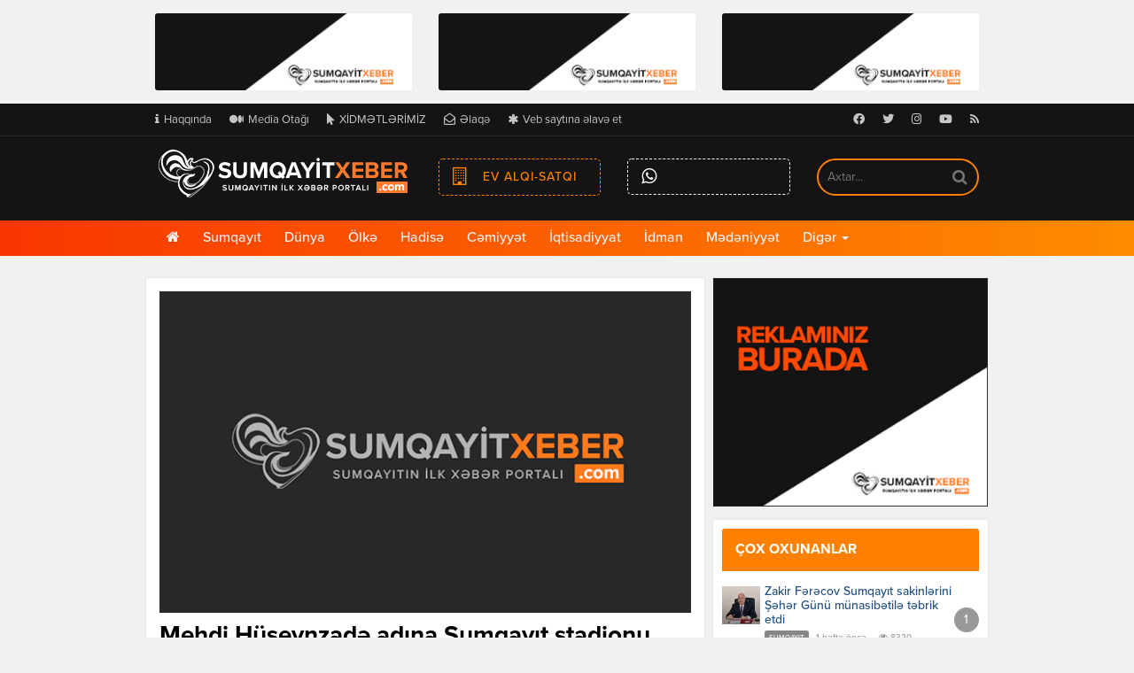

--- FILE ---
content_type: text/html; charset=UTF-8
request_url: https://sumqayitxeber.com/mehdi-huseynzade-adina-sumqayit-stadionu-tebii-ot-ortuklu-olacaq/
body_size: 47355
content:
<!DOCTYPE html>
<html lang="az">
<head itemscope itemtype="http://schema.org/WebPage">
<meta charset="UTF-8">
<meta http-equiv="X-UA-Compatible" content="IE=edge">
<meta name="viewport" content="width=device-width, initial-scale=1, maximum-scale=1, user-scalable=no">

<!-- SEO Verifications  -->
<meta name="google-site-verification" content="" />

<title>Mehdi Hüseynzadə adına Sumqayıt stadionu təbii ot örtüklü olacaq &#8211; SumqayitXeber.Com</title>
<meta name='robots' content='max-image-preview:large' />
<meta name="description" content="sportinfo.az  saytının redaktoru, sumqayıtlı futbol jurnalisti Anar Xanlarov bu barədə sumqayitxeber.com saytına açıqlamasında bildirib &#8220;Sumqayıt stadionunun ehtiyat meydançalarından ikincinin də süni ediləcəyinə dair ucaltdığımız etiraz səsinə səs verən hər kəsə təşəkkür. Həqiqətən də həmişə nəyəsə etiraz edib haqqını tələb edəndə ona nail olursan. Bugün Azerkimyada &#8220;Sumqayıt&#8221; klubunun prezidenti Kamran Quliyevlə görüşdük 2 saata yaxın söhbətimiz oldu [&hellip;]" />
<meta name="keywords" content="Sumqayıt, SumqayitXeber.Com" />

<!-- Schema.Org -->
<meta itemprop="name" content="Mehdi Hüseynzadə adına Sumqayıt stadionu təbii ot örtüklü olacaq"/>
<meta itemprop="description" content="sportinfo.az  saytının redaktoru, sumqayıtlı futbol jurnalisti Anar Xanlarov bu barədə sumqayitxeber.com saytına açıqlamasında bildirib &#8220;Sumqayıt stadionunun ehtiyat meydançalarından ikincinin də süni ediləcəyinə dair ucaltdığımız etiraz səsinə səs verən hər kəsə təşəkkür. Həqiqətən də həmişə nəyəsə etiraz edib haqqını tələb edəndə ona nail olursan. Bugün Azerkimyada &#8220;Sumqayıt&#8221; klubunun prezidenti Kamran Quliyevlə görüşdük 2 saata yaxın söhbətimiz oldu [&hellip;]"/>
<meta itemprop="image" content="http://sumqayitxeber.com/assets/img/stream.png"/>

<!-- Opengraph -->
<meta property="fb:admins" content="100004155454417"/>
<meta property="fb:app_id" content="159469648016706"/>
<meta property="og:title" content="Mehdi Hüseynzadə adına Sumqayıt stadionu təbii ot örtüklü olacaq"/>
<meta property="og:type" content="article"/>
<meta property="og:url" content="https://sumqayitxeber.com/mehdi-huseynzade-adina-sumqayit-stadionu-tebii-ot-ortuklu-olacaq/"/>
<meta property="og:description" content=""/>
<meta property="og:site_name" content="SumqayitXeber.Com"/>
<meta property="og:image" content="http://sumqayitxeber.com/assets/img/stream.png"/>

<!-- Twitter -->
<meta name="twitter:card" content="summary"/>
<meta name="twitter:site" content="@sumqayitxeber"/>
<link rel="me" href="https://twitter.com/@sumqayitxeber">
<meta name="twitter:title" content="Mehdi Hüseynzadə adına Sumqayıt stadionu təbii ot örtüklü olacaq"/>
<meta name="twitter:description" content="Sumqayıtın İlk Xəbər Portalı"/>
<meta name="twitter:image" content="http://sumqayitxeber.com/assets/img/stream.png"/>

<!-- Favicons  -->
<meta name="msapplication-TileColor" content="#141414">
<meta name="msapplication-TileImage" content="//sumqayitxeber.com/assets/favicons/ms-icon-144x144.png">
<meta name="theme-color" content="#141414">
<meta name="msapplication-navbutton-color" content="#141414">
<meta name="apple-mobile-web-app-status-bar-style" content="#141414">
<link rel="apple-touch-icon" sizes="57x57" href="//sumqayitxeber.com/assets/favicons/apple-icon-57x57.png">
<link rel="apple-touch-icon" sizes="60x60" href="//sumqayitxeber.com/assets/favicons/apple-icon-60x60.png">
<link rel="apple-touch-icon" sizes="72x72" href="//sumqayitxeber.com/assets/favicons/apple-icon-72x72.png">
<link rel="apple-touch-icon" sizes="76x76" href="//sumqayitxeber.com/assets/favicons/apple-icon-76x76.png">
<link rel="apple-touch-icon" sizes="114x114" href="//sumqayitxeber.com/assets/favicons/apple-icon-114x114.png">
<link rel="apple-touch-icon" sizes="120x120" href="//sumqayitxeber.com/assets/favicons/apple-icon-120x120.png">
<link rel="apple-touch-icon" sizes="144x144" href="//sumqayitxeber.com/assets/favicons/apple-icon-144x144.png">
<link rel="apple-touch-icon" sizes="152x152" href="//sumqayitxeber.com/assets/favicons/apple-icon-152x152.png">
<link rel="apple-touch-icon" sizes="180x180" href="//sumqayitxeber.com/assets/favicons/apple-icon-180x180.png">
<link rel="icon" type="image/png" sizes="192x192" href="//sumqayitxeber.com/assets/favicons/android-icon-192x192.png">
<link rel="icon" type="image/png" sizes="32x32" href="//sumqayitxeber.com/assets/favicons/favicon-32x32.png">
<link rel="icon" type="image/png" sizes="96x96" href="//sumqayitxeber.com/assets/favicons/favicon-96x96.png">
<link rel="icon" type="image/png" sizes="16x16" href="//sumqayitxeber.com/assets/favicons/favicon-16x16.png">
<link rel="manifest" href="//sumqayitxeber.com/assets/favicons/manifest.json">

<!-- Sitemap XML  -->
<link rel="sitemap" type="application/xml" title="Sitemap" href="//sumqayitxeber.com/sitemap.xml" />

<!-- DNS Prefetch  -->
<link rel="dns-prefetch" href="//ajax.googleapis.com">
<link rel="dns-prefetch" href="//google-analytics.com">
<link rel="dns-prefetch" href="//www.google-analytics.com">
<link rel="dns-prefetch" href="//fonts.googleapis.com">
<link rel="dns-prefetch" href="//s.w.org">
<link rel="dns-prefetch" href="//www.facebook.com">
<link rel="dns-prefetch" href="//connect.facebook.net">
<link rel="dns-prefetch" href="//static.ak.facebook.com">
<link rel="dns-prefetch" href="//static.ak.fbcdn.net">
<link rel="dns-prefetch" href="//s-static.ak.facebook.com">
<link rel="dns-prefetch" href="//platform.twitter.com">

<link rel="canonical" href="https://sumqayitxeber.com/mehdi-huseynzade-adina-sumqayit-stadionu-tebii-ot-ortuklu-olacaq/" />

<link rel='stylesheet' id='menu-icon-font-awesome-css' href='https://sumqayitxeber.com/files/etc/menu-icons/css/fontawesome/css/all.min.css' type='text/css' media='all' />
<link rel='stylesheet' id='wp-block-library-css' href='https://sumqayitxeber.com/wp-includes/css/dist/block-library/style.min.css' type='text/css' media='all' />
<link rel='stylesheet' id='classic-theme-styles-css' href='https://sumqayitxeber.com/wp-includes/css/classic-themes.min.css' type='text/css' media='all' />
<style id='global-styles-inline-css' type='text/css'>
body{--wp--preset--color--black: #000000;--wp--preset--color--cyan-bluish-gray: #abb8c3;--wp--preset--color--white: #ffffff;--wp--preset--color--pale-pink: #f78da7;--wp--preset--color--vivid-red: #cf2e2e;--wp--preset--color--luminous-vivid-orange: #ff6900;--wp--preset--color--luminous-vivid-amber: #fcb900;--wp--preset--color--light-green-cyan: #7bdcb5;--wp--preset--color--vivid-green-cyan: #00d084;--wp--preset--color--pale-cyan-blue: #8ed1fc;--wp--preset--color--vivid-cyan-blue: #0693e3;--wp--preset--color--vivid-purple: #9b51e0;--wp--preset--gradient--vivid-cyan-blue-to-vivid-purple: linear-gradient(135deg,rgba(6,147,227,1) 0%,rgb(155,81,224) 100%);--wp--preset--gradient--light-green-cyan-to-vivid-green-cyan: linear-gradient(135deg,rgb(122,220,180) 0%,rgb(0,208,130) 100%);--wp--preset--gradient--luminous-vivid-amber-to-luminous-vivid-orange: linear-gradient(135deg,rgba(252,185,0,1) 0%,rgba(255,105,0,1) 100%);--wp--preset--gradient--luminous-vivid-orange-to-vivid-red: linear-gradient(135deg,rgba(255,105,0,1) 0%,rgb(207,46,46) 100%);--wp--preset--gradient--very-light-gray-to-cyan-bluish-gray: linear-gradient(135deg,rgb(238,238,238) 0%,rgb(169,184,195) 100%);--wp--preset--gradient--cool-to-warm-spectrum: linear-gradient(135deg,rgb(74,234,220) 0%,rgb(151,120,209) 20%,rgb(207,42,186) 40%,rgb(238,44,130) 60%,rgb(251,105,98) 80%,rgb(254,248,76) 100%);--wp--preset--gradient--blush-light-purple: linear-gradient(135deg,rgb(255,206,236) 0%,rgb(152,150,240) 100%);--wp--preset--gradient--blush-bordeaux: linear-gradient(135deg,rgb(254,205,165) 0%,rgb(254,45,45) 50%,rgb(107,0,62) 100%);--wp--preset--gradient--luminous-dusk: linear-gradient(135deg,rgb(255,203,112) 0%,rgb(199,81,192) 50%,rgb(65,88,208) 100%);--wp--preset--gradient--pale-ocean: linear-gradient(135deg,rgb(255,245,203) 0%,rgb(182,227,212) 50%,rgb(51,167,181) 100%);--wp--preset--gradient--electric-grass: linear-gradient(135deg,rgb(202,248,128) 0%,rgb(113,206,126) 100%);--wp--preset--gradient--midnight: linear-gradient(135deg,rgb(2,3,129) 0%,rgb(40,116,252) 100%);--wp--preset--duotone--dark-grayscale: url('#wp-duotone-dark-grayscale');--wp--preset--duotone--grayscale: url('#wp-duotone-grayscale');--wp--preset--duotone--purple-yellow: url('#wp-duotone-purple-yellow');--wp--preset--duotone--blue-red: url('#wp-duotone-blue-red');--wp--preset--duotone--midnight: url('#wp-duotone-midnight');--wp--preset--duotone--magenta-yellow: url('#wp-duotone-magenta-yellow');--wp--preset--duotone--purple-green: url('#wp-duotone-purple-green');--wp--preset--duotone--blue-orange: url('#wp-duotone-blue-orange');--wp--preset--font-size--small: 13px;--wp--preset--font-size--medium: 20px;--wp--preset--font-size--large: 36px;--wp--preset--font-size--x-large: 42px;--wp--preset--spacing--20: 0.44rem;--wp--preset--spacing--30: 0.67rem;--wp--preset--spacing--40: 1rem;--wp--preset--spacing--50: 1.5rem;--wp--preset--spacing--60: 2.25rem;--wp--preset--spacing--70: 3.38rem;--wp--preset--spacing--80: 5.06rem;--wp--preset--shadow--natural: 6px 6px 9px rgba(0, 0, 0, 0.2);--wp--preset--shadow--deep: 12px 12px 50px rgba(0, 0, 0, 0.4);--wp--preset--shadow--sharp: 6px 6px 0px rgba(0, 0, 0, 0.2);--wp--preset--shadow--outlined: 6px 6px 0px -3px rgba(255, 255, 255, 1), 6px 6px rgba(0, 0, 0, 1);--wp--preset--shadow--crisp: 6px 6px 0px rgba(0, 0, 0, 1);}:where(.is-layout-flex){gap: 0.5em;}body .is-layout-flow > .alignleft{float: left;margin-inline-start: 0;margin-inline-end: 2em;}body .is-layout-flow > .alignright{float: right;margin-inline-start: 2em;margin-inline-end: 0;}body .is-layout-flow > .aligncenter{margin-left: auto !important;margin-right: auto !important;}body .is-layout-constrained > .alignleft{float: left;margin-inline-start: 0;margin-inline-end: 2em;}body .is-layout-constrained > .alignright{float: right;margin-inline-start: 2em;margin-inline-end: 0;}body .is-layout-constrained > .aligncenter{margin-left: auto !important;margin-right: auto !important;}body .is-layout-constrained > :where(:not(.alignleft):not(.alignright):not(.alignfull)){max-width: var(--wp--style--global--content-size);margin-left: auto !important;margin-right: auto !important;}body .is-layout-constrained > .alignwide{max-width: var(--wp--style--global--wide-size);}body .is-layout-flex{display: flex;}body .is-layout-flex{flex-wrap: wrap;align-items: center;}body .is-layout-flex > *{margin: 0;}:where(.wp-block-columns.is-layout-flex){gap: 2em;}.has-black-color{color: var(--wp--preset--color--black) !important;}.has-cyan-bluish-gray-color{color: var(--wp--preset--color--cyan-bluish-gray) !important;}.has-white-color{color: var(--wp--preset--color--white) !important;}.has-pale-pink-color{color: var(--wp--preset--color--pale-pink) !important;}.has-vivid-red-color{color: var(--wp--preset--color--vivid-red) !important;}.has-luminous-vivid-orange-color{color: var(--wp--preset--color--luminous-vivid-orange) !important;}.has-luminous-vivid-amber-color{color: var(--wp--preset--color--luminous-vivid-amber) !important;}.has-light-green-cyan-color{color: var(--wp--preset--color--light-green-cyan) !important;}.has-vivid-green-cyan-color{color: var(--wp--preset--color--vivid-green-cyan) !important;}.has-pale-cyan-blue-color{color: var(--wp--preset--color--pale-cyan-blue) !important;}.has-vivid-cyan-blue-color{color: var(--wp--preset--color--vivid-cyan-blue) !important;}.has-vivid-purple-color{color: var(--wp--preset--color--vivid-purple) !important;}.has-black-background-color{background-color: var(--wp--preset--color--black) !important;}.has-cyan-bluish-gray-background-color{background-color: var(--wp--preset--color--cyan-bluish-gray) !important;}.has-white-background-color{background-color: var(--wp--preset--color--white) !important;}.has-pale-pink-background-color{background-color: var(--wp--preset--color--pale-pink) !important;}.has-vivid-red-background-color{background-color: var(--wp--preset--color--vivid-red) !important;}.has-luminous-vivid-orange-background-color{background-color: var(--wp--preset--color--luminous-vivid-orange) !important;}.has-luminous-vivid-amber-background-color{background-color: var(--wp--preset--color--luminous-vivid-amber) !important;}.has-light-green-cyan-background-color{background-color: var(--wp--preset--color--light-green-cyan) !important;}.has-vivid-green-cyan-background-color{background-color: var(--wp--preset--color--vivid-green-cyan) !important;}.has-pale-cyan-blue-background-color{background-color: var(--wp--preset--color--pale-cyan-blue) !important;}.has-vivid-cyan-blue-background-color{background-color: var(--wp--preset--color--vivid-cyan-blue) !important;}.has-vivid-purple-background-color{background-color: var(--wp--preset--color--vivid-purple) !important;}.has-black-border-color{border-color: var(--wp--preset--color--black) !important;}.has-cyan-bluish-gray-border-color{border-color: var(--wp--preset--color--cyan-bluish-gray) !important;}.has-white-border-color{border-color: var(--wp--preset--color--white) !important;}.has-pale-pink-border-color{border-color: var(--wp--preset--color--pale-pink) !important;}.has-vivid-red-border-color{border-color: var(--wp--preset--color--vivid-red) !important;}.has-luminous-vivid-orange-border-color{border-color: var(--wp--preset--color--luminous-vivid-orange) !important;}.has-luminous-vivid-amber-border-color{border-color: var(--wp--preset--color--luminous-vivid-amber) !important;}.has-light-green-cyan-border-color{border-color: var(--wp--preset--color--light-green-cyan) !important;}.has-vivid-green-cyan-border-color{border-color: var(--wp--preset--color--vivid-green-cyan) !important;}.has-pale-cyan-blue-border-color{border-color: var(--wp--preset--color--pale-cyan-blue) !important;}.has-vivid-cyan-blue-border-color{border-color: var(--wp--preset--color--vivid-cyan-blue) !important;}.has-vivid-purple-border-color{border-color: var(--wp--preset--color--vivid-purple) !important;}.has-vivid-cyan-blue-to-vivid-purple-gradient-background{background: var(--wp--preset--gradient--vivid-cyan-blue-to-vivid-purple) !important;}.has-light-green-cyan-to-vivid-green-cyan-gradient-background{background: var(--wp--preset--gradient--light-green-cyan-to-vivid-green-cyan) !important;}.has-luminous-vivid-amber-to-luminous-vivid-orange-gradient-background{background: var(--wp--preset--gradient--luminous-vivid-amber-to-luminous-vivid-orange) !important;}.has-luminous-vivid-orange-to-vivid-red-gradient-background{background: var(--wp--preset--gradient--luminous-vivid-orange-to-vivid-red) !important;}.has-very-light-gray-to-cyan-bluish-gray-gradient-background{background: var(--wp--preset--gradient--very-light-gray-to-cyan-bluish-gray) !important;}.has-cool-to-warm-spectrum-gradient-background{background: var(--wp--preset--gradient--cool-to-warm-spectrum) !important;}.has-blush-light-purple-gradient-background{background: var(--wp--preset--gradient--blush-light-purple) !important;}.has-blush-bordeaux-gradient-background{background: var(--wp--preset--gradient--blush-bordeaux) !important;}.has-luminous-dusk-gradient-background{background: var(--wp--preset--gradient--luminous-dusk) !important;}.has-pale-ocean-gradient-background{background: var(--wp--preset--gradient--pale-ocean) !important;}.has-electric-grass-gradient-background{background: var(--wp--preset--gradient--electric-grass) !important;}.has-midnight-gradient-background{background: var(--wp--preset--gradient--midnight) !important;}.has-small-font-size{font-size: var(--wp--preset--font-size--small) !important;}.has-medium-font-size{font-size: var(--wp--preset--font-size--medium) !important;}.has-large-font-size{font-size: var(--wp--preset--font-size--large) !important;}.has-x-large-font-size{font-size: var(--wp--preset--font-size--x-large) !important;}
.wp-block-navigation a:where(:not(.wp-element-button)){color: inherit;}
:where(.wp-block-columns.is-layout-flex){gap: 2em;}
.wp-block-pullquote{font-size: 1.5em;line-height: 1.6;}
</style>
<link rel='stylesheet' id='wp-polls-css' href='https://sumqayitxeber.com/files/etc/wp-polls/polls-css.css' type='text/css' media='all' />
<style id='wp-polls-inline-css' type='text/css'>
.wp-polls .pollbar {
	margin: 1px;
	font-size: 8px;
	line-height: 10px;
	height: 10px;
	background-image: url('https://sumqayitxeber.com/files/etc/wp-polls/images/default_gradient/pollbg.gif');
	border: 1px solid #c8c8c8;
}

</style>
<link rel='stylesheet' id='bootstrap-css' href='//sumqayitxeber.com/assets/css/bootstrap/bootstrap.min.css?v=0.4' type='text/css' media='all' />
<link rel='stylesheet' id='layout-css' href='//sumqayitxeber.com/assets/css/layout.min.css?v=180620191959' type='text/css' media='all' />
<link rel='stylesheet' id='responsive-css' href='//sumqayitxeber.com/assets/css/responsive.min.css?v=0.4' type='text/css' media='all' />
<link rel='stylesheet' id='plugins-css' href='//sumqayitxeber.com/assets/css/plugins.min.css?v=0.4' type='text/css' media='all' />
<link rel='stylesheet' id='fancybox-css' href='//sumqayitxeber.com/assets/css/fancybox.min.css?v=0.4' type='text/css' media='all' />
<link rel='stylesheet' id='icons-css' href='//sumqayitxeber.com/assets/css/icons.min.css?v=0.4' type='text/css' media='all' />
<script type='text/javascript' src='//cdnjs.cloudflare.com/ajax/libs/jquery/1.12.4/jquery.min.js' id='jquery-js'></script>

<!--[if lt IE 9]>
<script src="//cdn.jsdelivr.net/html5shiv/3.7.3/html5shiv.min.js"></script>
<script src="//cdn.jsdelivr.net/respond/1.4.2/respond.min.js"></script>
<![endif]-->
 

<!-- Global site tag (gtag.js) - Google Analytics -->
<script async src="https://www.googletagmanager.com/gtag/js?id=UA-18091169-1"></script>
<script>
  window.dataLayer = window.dataLayer || [];
  function gtag(){dataLayer.push(arguments);}
  gtag('js', new Date());

  gtag('config', 'UA-18091169-1');
</script>

</head>
<body>
<script>
  window.fbAsyncInit = function() {
    FB.init({
      appId      : '159469648016706',
      xfbml      : true,
      version    : 'v2.11'
    });
    FB.AppEvents.logPageView();
  };

  (function(d, s, id){
     var js, fjs = d.getElementsByTagName(s)[0];
     if (d.getElementById(id)) {return;}
     js = d.createElement(s); js.id = id;
     js.src = "https://connect.facebook.net/az_AZ/sdk.js";
     fjs.parentNode.insertBefore(js, fjs);
   }(document, 'script', 'facebook-jssdk'));
</script>

<nav id="sidebar-left" class="active">
<div class="row">
<div class="container-fluid" style="position:relative;">
<div class="col-md-4 col-sm-6 col-xs-8 col-offset-xs-4">
<div class="logo-box">
<a href="/" title="SumqayitXeber.Com"><img src="//sumqayitxeber.com/assets/img/logo.png" class="logo" alt="SumqayitXeber.Com"></a>
</div>
</div>
<button id="sidebarCollapses" class="btn btn-default btn-navmenu"><i class="fa fa-close" aria-hidden="true"></i></button>
</div>
</div>
<div class="clearfix"></div>

<!--Start Nav Menu Served by WP Nav Menu Cache-->
<ul class="list-unstyled components"><li><a href="http://sumqayitxeber.com/">Ana Səhifə</a></li>
<li><a href="https://sumqayitxeber.com/category/olke/">Ölkə</a></li>
<li class="current-post-ancestor current-post-parent"><a href="https://sumqayitxeber.com/category/xeberler/">Sumqayıt</a></li>
<li><a href="https://sumqayitxeber.com/category/dunya/">Dünya</a></li>
<li><a href="https://sumqayitxeber.com/category/hadise/">Hadisə</a></li>
<li><a href="https://sumqayitxeber.com/category/cemiyyet/">Cəmiyyət</a></li>
<li><a href="https://sumqayitxeber.com/category/iqtisadiyyat/">İqtisadiyyat</a></li>
<li><a href="https://sumqayitxeber.com/category/idman/">İdman</a></li>
<li><a href="https://sumqayitxeber.com/category/medeniyyet/">Mədəniyyət</a></li>
<li><a href="https://sumqayitxeber.com/category/musahibe/">Müsahibə</a></li>
<li><a href="https://sumqayitxeber.com/category/texnologiya/">Texnologiya</a></li>
<li><a href="https://sumqayitxeber.com/category/saglamliq/">Sağlamlıq</a></li>
<li><a href="https://sumqayitxeber.com/category/yasam/">Yaşam</a></li>
<li><a href="https://sumqayitxeber.com/category/tehsil/">Təhsil</a></li>
<li><a href="https://sumqayitxeber.com/category/yazarlar/">Yazarlar</a></li>
<li><a href="https://sumqayitxeber.com/category/foto-xeber/">Foto</a></li>
<li><a href="https://sumqayitxeber.com/category/video-xeber/">Video</a></li>
<li><a href="https://sumqayitxeber.com/category/aktual/">Aktual</a></li>
<li><a href="https://sumqayitxeber.com/category/manset/">Manşet</a></li>
</ul>
<!--End Nav Menu Served by WP Nav Menu Cache-->
</nav>

<div class="container advertising">
<div class="row"><div id="media_image-3" class="col-md-4 col-sm-4 col-xs-12 widget_media_image"><h1 class="hidden">Reklam</h1><a href="http://sumqayitxeber.com/advertising/" target="_blank" rel="noopener"><img width="300" height="90" src="https://sumqayitxeber.com/files/uploads/2018/01/banner-reklam-top.gif" class="image wp-image-204285  attachment-full size-full" alt="" decoding="async" loading="lazy" style="max-width: 100%; height: auto;" /></a></div><div id="media_image-4" class="col-md-4 col-sm-4 col-xs-12 widget_media_image"><h1 class="hidden">Reklam</h1><a href="http://sumqayitxeber.com/advertising/" target="_blank" rel="noopener"><img width="300" height="90" src="https://sumqayitxeber.com/files/uploads/2018/01/banner-reklam-top.gif" class="image wp-image-204285  attachment-full size-full" alt="" decoding="async" loading="lazy" style="max-width: 100%; height: auto;" /></a></div><div id="media_image-5" class="col-md-4 col-sm-4 col-xs-12 widget_media_image"><h1 class="hidden">Reklam</h1><a href="http://sumqayitxeber.com/advertising/" target="_blank" rel="noopener"><img width="300" height="90" src="https://sumqayitxeber.com/files/uploads/2018/01/banner-reklam-top.gif" class="image wp-image-204285  attachment-full size-full" alt="" decoding="async" loading="lazy" style="max-width: 100%; height: auto;" /></a></div></div></div>
			
<header class="header">
<button id="sidebarCollapse" class="hidden-lg hidden-md hidden-sm btn btn-default btn-navmenu"><i class="fa fa-bars" aria-hidden="true"></i></button>
<div class="top-navigation hidden-xs">
<div class="container">
<div class="row">
<div class="col-md-8 col-sm-12 col-xs-12">

<!--Start Nav Menu Served by WP Nav Menu Cache-->
<ul class="page-menu"><li><a href="https://sumqayitxeber.com/about/"><i class="_mi _before fa fa-info" aria-hidden="true"></i><span>Haqqında</span></a></li>
<li><a href="https://sumqayitxeber.com/media-room/"><i class="_mi _before fab fa-medium" aria-hidden="true"></i><span>Media Otağı</span></a></li>
<li><a href="https://sumqayitxeber.com/advertising/"><i class="_mi _before fa fa-mouse-pointer" aria-hidden="true"></i><span>XİDMƏTLƏRİMİZ</span></a></li>
<li><a href="https://sumqayitxeber.com/cntact/"><i class="_mi _before far fa-envelope-open" aria-hidden="true"></i><span>Əlaqə</span></a></li>
<li><a href="https://sumqayitxeber.com/banners/"><i class="_mi _before fa fa-asterisk" aria-hidden="true"></i><span>Veb saytına əlavə et</span></a></li>
</ul>
<!--End Nav Menu Served by WP Nav Menu Cache-->
</div>
<div class="col-md-4 col-sm-12 col-xs-12">

<!--Start Nav Menu Served by WP Nav Menu Cache-->
<ul class="social-menu"><li><a href="https://www.facebook.com/sumqayitxeberCom/"><i class="_mi fab fa-facebook-f" aria-hidden="true"></i><span class="visuallyhidden">Facebook</span></a></li>
<li><a href="http://twitter.com"><i class="_mi fab fa-twitter" aria-hidden="true"></i><span class="visuallyhidden">Twitter</span></a></li>
<li><a href="https://www.instagram.com/sumqayitxeber/"><i class="_mi fab fa-instagram" aria-hidden="true"></i><span class="visuallyhidden">Instagram</span></a></li>
<li><a href="https://www.youtube.com/user/Sumqayitxeberleri"><i class="_mi fab fa-youtube" aria-hidden="true"></i><span class="visuallyhidden">Youtube</span></a></li>
<li><a href="/feed"><i class="_mi fa fa-rss" aria-hidden="true"></i><span class="visuallyhidden">RSS</span></a></li>
</ul>
<!--End Nav Menu Served by WP Nav Menu Cache-->
</div>
</div>
</div>
</div>
<div class="container">
<div class="row">
<div class="col-md-4 col-sm-6 col-xs-8 col-offset-xs-4">
<div class="logo-box">
<a href="/" title="SumqayitXeber.Com"><img src="//sumqayitxeber.com/assets/img/logo.png" class="logo" alt="SumqayitXeber.Com"></a>
</div>
</div>
<div class="col-md-8 col-sm-6 hidden-xs">
<div class="smm-box">
<div class="row">
<div class="col-md-4 col-sm-3 hidden-xs">
<a href="/ev-alqi-satqi" class="pull-left btn btn-block btn-default real-estate medium" data-toggle="tooltip" data-placement="bottom" title="Sumqayıtda Ev Alqı-Satqısı"><i class="fa fa-building-o margin-right" aria-hidden="true"></i><span class="hidden-sm">Ev Alqı-Satqı</span></a>
</div>

<div class="col-md-4 col-sm-3 hidden-xs">
<a href="tel:+" data-toggle="tooltip" data-placement="bottom" title="Qaynar Xətt: " class="pull-left btn btn-default btn-block medium whatsapp"><i class="fa fa-whatsapp margin-right" aria-hidden="true"></i><span class="hidden-sm"></span></a>
</div>

<div class="col-md-4 col-sm-6 col-xs-12">
<div id="search-box-default">

<input type="search" autocomplete="off" id="search-field-default" placeholder="Axtar..." value="" name="s" title="SÖZ + ENTER" />
<i class="fa fa-search"></i>

<!-- Search  -->
<script type="text/javascript">
$(document).on('keypress',
	"#search-field-default",
	function (e) {
		var result = $("#search-field-default").val();
		if (e.which === 13 && $("#search-field-default").val().length > 0) {
			window.location.replace("/search/" + result);
	}
});
</script>

</div></div>

</div>
</div>
</div>
</div>
</div>
</header>

<nav class="navbar navbar-default" role="navigation" data-hover="dropdown" data-animations="zoomIn">
	<div class="container">
	<div class="row">
		<!-- Brand and toggle get grouped for better mobile display -->
		<div class="navbar-header">
			<button type="button" class="navbar-toggle" data-toggle="collapse" data-target="#bs-example-navbar-collapse-1">
				<span class="sr-only">Toggle navigation</span>
        		<span class="icon-bar"></span>
        		<span class="icon-bar"></span>
        		<span class="icon-bar"></span>
			</button>
		</div>
        <div id="bs-example-navbar-collapse-1" class="collapse navbar-collapse"><ul id="menu-primary" class="nav navbar-nav"><li itemscope="itemscope" itemtype="https://www.schema.org/SiteNavigationElement"><a title="Ana Səhifə" href="http://sumqayitxeber.com/"><i class="_mi fa fa-home" aria-hidden="true"></i><span class="visuallyhidden">Ana Səhifə</span></a></li>
<li itemscope="itemscope" itemtype="https://www.schema.org/SiteNavigationElement" class="current-post-ancestor current-post-parent"><a title="Sumqayıt" href="https://sumqayitxeber.com/category/xeberler/">Sumqayıt</a></li>
<li itemscope="itemscope" itemtype="https://www.schema.org/SiteNavigationElement"><a title="Dünya" href="https://sumqayitxeber.com/category/dunya/">Dünya</a></li>
<li itemscope="itemscope" itemtype="https://www.schema.org/SiteNavigationElement"><a title="Ölkə" href="https://sumqayitxeber.com/category/olke/">Ölkə</a></li>
<li itemscope="itemscope" itemtype="https://www.schema.org/SiteNavigationElement"><a title="Hadisə" href="https://sumqayitxeber.com/category/hadise/">Hadisə</a></li>
<li itemscope="itemscope" itemtype="https://www.schema.org/SiteNavigationElement"><a title="Cəmiyyət" href="https://sumqayitxeber.com/category/cemiyyet/">Cəmiyyət</a></li>
<li itemscope="itemscope" itemtype="https://www.schema.org/SiteNavigationElement"><a title="İqtisadiyyat" href="https://sumqayitxeber.com/category/iqtisadiyyat/">İqtisadiyyat</a></li>
<li itemscope="itemscope" itemtype="https://www.schema.org/SiteNavigationElement"><a title="İdman" href="https://sumqayitxeber.com/category/idman/">İdman</a></li>
<li itemscope="itemscope" itemtype="https://www.schema.org/SiteNavigationElement"><a title="Mədəniyyət" href="https://sumqayitxeber.com/category/medeniyyet/">Mədəniyyət</a></li>
<li itemscope="itemscope" itemtype="https://www.schema.org/SiteNavigationElement" class="menu-item-has-children dropdown"><a title="Digər" href="#" data-toggle="dropdown" class="dropdown-toggle" aria-haspopup="true">Digər <span class="caret"></span></a>
<ul role="menu" class=" dropdown-menu" >
	<li itemscope="itemscope" itemtype="https://www.schema.org/SiteNavigationElement"><a title="Texnologiya" href="https://sumqayitxeber.com/category/texnologiya/">Texnologiya</a></li>
	<li itemscope="itemscope" itemtype="https://www.schema.org/SiteNavigationElement"><a title="Müsahibə" href="https://sumqayitxeber.com/category/musahibe/">Müsahibə</a></li>
	<li itemscope="itemscope" itemtype="https://www.schema.org/SiteNavigationElement"><a title="Sağlamlıq" href="https://sumqayitxeber.com/category/saglamliq/">Sağlamlıq</a></li>
	<li itemscope="itemscope" itemtype="https://www.schema.org/SiteNavigationElement"><a title="Yaşam" href="https://sumqayitxeber.com/category/yasam/">Yaşam</a></li>
	<li itemscope="itemscope" itemtype="https://www.schema.org/SiteNavigationElement"><a title="Təhsil" href="https://sumqayitxeber.com/category/tehsil/">Təhsil</a></li>
	<li itemscope="itemscope" itemtype="https://www.schema.org/SiteNavigationElement"><a title="Yazarlar" href="https://sumqayitxeber.com/category/yazarlar/">Yazarlar</a></li>
	<li itemscope="itemscope" itemtype="https://www.schema.org/SiteNavigationElement"><a title="Foto" href="https://sumqayitxeber.com/category/foto-xeber/">Foto</a></li>
	<li itemscope="itemscope" itemtype="https://www.schema.org/SiteNavigationElement"><a title="Video" href="https://sumqayitxeber.com/category/video-xeber/">Video</a></li>
</ul>
</li>
</ul></div>    </div>
    </div>
</nav><section class="main-content">
<div class="container">
<div class="row">
<div class="col-lg-8 col-md-8 col-sm-12 col-xs-12 pad-min">
<main class="main">
<div class="main-entry">

<!-- Post Format (Gallery) -->
<div class="fotorama" data-allowfullscreen="true">
<a href="//sumqayitxeber.com/assets/img/620x375.png" data-thumb="//sumqayitxeber.com/assets/img/620x375.png" data-full="//sumqayitxeber.com/assets/img/620x375.png" data-caption="Mehdi Hüseynzadə adına Sumqayıt stadionu təbii ot örtüklü olacaq"></a>
</div>


<h1 class="post-title">Mehdi Hüseynzadə adına Sumqayıt stadionu təbii ot örtüklü olacaq</h1>

<div class="news-info">
<time datetime="2013-04-17 22:55"><i class="fa fa-calendar"></i> Aprel 17, 22:55</time>
<span class="dots">&bull;</span>
<span class="news-views"><i class="fa fa-eye"></i> 1612</span>
</div>

<div id="controls">
    <a href="#" id="small"><i class="fa fa-text-height"></i></a>
    <a href="#" id="medium" class="selected"><i class="fa fa-text-height"></i></a>
    <a href="#" id="large"><i class="fa fa-text-height"></i></a>
</div>

<!-- Post Entry -->
<div class="post-entry">
<p data-ft="{&quot;type&quot;:1,&quot;tn&quot;:&quot;K&quot;}"><a id="js_72" href="https://www.facebook.com/pages/Sportinfoaz/375201362557071" data-hovercard="/ajax/hovercard/page.php?id=375201362557071"><img decoding="async" class="alignleft" title="meydanca" src="http://www.qol.az/img/pics/large/7526.jpg" alt="" width="400" height="249" /></a><strong>sportinfo.az <span style="font-size: 0.83em;"> saytının redaktoru, sumqayıtlı futbol jurnalisti Anar Xanlarov bu barədə sumqayitxeber.com saytına açıqlamasında bildirib</span></strong></p>
<h5 data-ft="{&quot;type&quot;:1,&quot;tn&quot;:&quot;K&quot;}"><strong>&#8220;Sumqayıt stadionunun ehtiyat meydançalarından ikincinin də süni ediləcəyinə dair ucaltdığımız etiraz səsinə səs verən hər kəsə təşəkkür. Həqiqətən də həmişə nəyəsə etiraz edib haqqını tələb edəndə ona nail olursan. Bugün Azerkimyada &#8220;Sumqayıt&#8221; klubunun prezidenti Kamran Quliyevlə görüşdük 2 saata yaxın söhbətimiz oldu hər şeyi ətraflı izah elədi və məni əmin etdi ki narahatlığıa əsas yoxdur və Mehdi Hüseynzadə adına əsas stadion 100% təbii ot örtüklü olacaq və buna heç bir şübhə ola bilməz. Bundan əlavə daha bir ehtiyat meydança da tikiləcək və onun da örtüyü təbii olacaq. Yəni layihədə dəyişiklik edib hazırda tikilən ikinci meydançaya snüi örtük döşənsə də onun əvəzinə yaxınlıqda təbii örtüklü üçüncü bir meydança da tikiləcək. &#8220;</strong></h5>
<p>Qeyd edək ki, bəzi xəbər saytları staduonun süni ot örtüyü ilə əvəzlənəcəyi ilə bağlı xəbər vermişdilər.</p>
<div></div>
<form id="u_jsonp_24_16" action="https://www.facebook.com/ajax/ufi/modify.php" method="post" data-live="{&quot;seq&quot;:&quot;297094137089204_1409501&quot;}"></form>
<div class="clearfix"></div>
<p><a href="https://sumqayitxeber.com" title="SumqayitXeber.Com" target="_blank" class="red"><strong>www.sumqayitxeber.com</strong></a></p>
<div class="share-section">
<div class="facebook">
<div class="fb-like" data-href="https://sumqayitxeber.com/mehdi-huseynzade-adina-sumqayit-stadionu-tebii-ot-ortuklu-olacaq/" data-layout="button_count" data-action="like" data-size="small" data-show-faces="false" data-share="true"></div>
</div>
<div class="twitter">
<a class="twitter-share-button" href="https://sumqayitxeber.com/mehdi-huseynzade-adina-sumqayit-stadionu-tebii-ot-ortuklu-olacaq/" data-size="small">Tweet</a>
</div>
<div class="google">
<div class="g-plus" data-action="share" data-annotation="bubble" data-height="20" data-href="https://sumqayitxeber.com/mehdi-huseynzade-adina-sumqayit-stadionu-tebii-ot-ortuklu-olacaq/"></div>
</div>
<div class="print">
<button class="btn btn-print btn-sm" type="button" title="Print" onClick="window.print()"><i class="fa fa-print"></i> <strong class="small">ÇAP ET</strong></button>
</div>
</div>



<div class="meta-categories">
<span>Kateqoriyalar:</span>
<div id="tags" class="post-tags">
<a href="https://sumqayitxeber.com/category/xeberler/" rel="category tag">Sumqayıt</a></div>
</div>

<div class="meta-tags">
<span>Etiketlər:</span>
<div id="tags" class="post-tags">
</div>
</div>

</div>

</div>

<div class="clearfix"></div>

<div class="main-entry margin-top">
<header class="news-header margin-bottom"><span>Şərhlər</span></header>
<div id="comment-area" class="comment-area-class">
	<div id="comments">
	
	
	
			<div id="respond" class="comment-respond">
		<h3 id="reply-title" class="comment-reply-title">Bir cavab yazın <small><a rel="nofollow" id="cancel-comment-reply-link" href="/mehdi-huseynzade-adina-sumqayit-stadionu-tebii-ot-ortuklu-olacaq/#respond" style="display:none;">Cavabı ləğv et</a></small></h3><p class="must-log-in">Şərh yaza bilmək üçün <a href="https://sumqayitxeber.com/daxilol/?redirect_to=https%3A%2F%2Fsumqayitxeber.com%2Fmehdi-huseynzade-adina-sumqayit-stadionu-tebii-ot-ortuklu-olacaq%2F">giriş etməlisiniz</a>.</p>	</div><!-- #respond -->
	</div></div>
<header class="news-header margin-bottom"><span>Facebook Şərhlər</span></header>
<div class="fb-comments" data-href="https://sumqayitxeber.com/mehdi-huseynzade-adina-sumqayit-stadionu-tebii-ot-ortuklu-olacaq/" data-width="100%" data-numposts="5"></div>
</div>

<div class="clearfix"></div>

<div class="main-entry margin-top">
<header class="news-header margin-bottom"><span>Bənzər Xəbərlər</span></header>
<div id="ajax-load-more" class="ajax-load-more-wrap grey" data-id="news-box" data-alm-id="" data-canonical-url="https://sumqayitxeber.com/mehdi-huseynzade-adina-sumqayit-stadionu-tebii-ot-ortuklu-olacaq/" data-slug="mehdi-huseynzade-adina-sumqayit-stadionu-tebii-ot-ortuklu-olacaq" data-post-id="23547"  data-localized="ajax_load_more_news_box_vars" data-alm-object="ajax_load_more_news_box"><ul aria-live="polite" aria-atomic="true" class="alm-listing alm-ajax alm-has-transition grid-news news-list" data-container-type="ul" data-loading-style="grey" data-repeater="default" data-post-type="post" data-category="xeberler" data-post-not-in="23547" data-order="DESC" data-orderby="date" data-offset="0" data-posts-per-page="5" data-scroll="false" data-button-label="DAHA ÇOX" data-button-loading-label="GÖZLƏYİN..." data-transition="none"></ul><div class="alm-btn-wrap"><button class="alm-load-more-btn more webmark_loadmore_desktop" type="button">DAHA ÇOX</button></div></div></div>
</main>
</div>

<aside id="sidebar" class="col-lg-4 col-md-4 col-sm-4 col-xs-12"><div id="media_image-7" class="widget widget_media_image"><h1 class="widget-title">Reklam</h1><a href="http://sumqayitxeber.com/advertising/"><img width="336" height="280" src="https://sumqayitxeber.com/files/uploads/2018/01/banner-sidebar.gif" class="image wp-image-204295  attachment-full size-full" alt="" decoding="async" loading="lazy" style="max-width: 100%; height: auto;" /></a></div><div id="webmark_widget_mostviewed-2" class="widget webmark_widget_mostviewed  widget_widget_crp"><h1 class="widget-title">ÇOX OXUNANLAR</h1>
		
<div class="crp_related_widget"><ul><li>
<a href="https://sumqayitxeber.com/zakir-ferecov-sumqayit-sakinlerini-seher-gunu-munasibetile-tebrik-etdi/" title="Zakir Fərəcov Sumqayıt sakinlərini Şəhər Günü münasibətilə təbrik etdi">	
<div class="image-tooltip">
<img src="https://sumqayitxeber.com/files/uploads/2025/11/IMG-20251121-WA01201-150x150.jpg" alt="Zakir Fərəcov Sumqayıt sakinlərini Şəhər Günü münasibətilə təbrik etdi" title="Zakir Fərəcov Sumqayıt sakinlərini Şəhər Günü münasibətilə təbrik etdi">
</div>
<div class="crp_title">
Zakir Fərəcov Sumqayıt sakinlərini Şəhər Günü münasibətilə təbrik etdi<div class="crp_meta">
<div class="colorcat">Sumqayıt</div><time datetime="2025-11-22 10:57">1 həftə öncə</time>
<span class="news-views"><i class="fa fa-eye"></i> 8320</span>
</div>
</div>
</a>
</li>
            <li>
<a href="https://sumqayitxeber.com/prezident-ilham-eliyevin-numune-gosterdiyi-sumqayit/" title="Prezident İlham Əliyevin nümunə göstərdiyi Sumqayıt">	
<div class="image-tooltip">
<img src="https://sumqayitxeber.com/files/uploads/2025/11/bulvar-150x150.jpg" alt="Prezident İlham Əliyevin nümunə göstərdiyi Sumqayıt" title="Prezident İlham Əliyevin nümunə göstərdiyi Sumqayıt">
</div>
<div class="crp_title">
Prezident İlham Əliyevin nümunə göstərdiyi Sumqayıt<div class="crp_meta">
<div class="colorcat">Sumqayıt</div><time datetime="2025-11-19 15:03">2 həftə öncə</time>
<span class="news-views"><i class="fa fa-eye"></i> 2930</span>
</div>
</div>
</a>
</li>
            <li>
<a href="https://sumqayitxeber.com/sumqayitda-qelebenin-besinci-ildonumu-qeyd-olunub-fotolar/" title="Sumqayıtda Qələbənin beşinci ildönümü qeyd olunub &#8211; FOTOLAR">	
<div class="image-tooltip">
<img src="https://sumqayitxeber.com/files/uploads/2025/11/5c56d375-c1a5-40ab-b800-fec100be85b6-150x150.jpeg" alt="Sumqayıtda Qələbənin beşinci ildönümü qeyd olunub &#8211; FOTOLAR" title="Sumqayıtda Qələbənin beşinci ildönümü qeyd olunub &#8211; FOTOLAR">
</div>
<div class="crp_title">
Sumqayıtda Qələbənin beşinci ildönümü qeyd olunub &#8211; FOTOLAR<div class="crp_meta">
<div class="colorcat">Sumqayıt</div><time datetime="2025-11-08 15:15">3 həftə öncə</time>
<span class="news-views"><i class="fa fa-eye"></i> 2474</span>
</div>
</div>
</a>
</li>
            <li>
<a href="https://sumqayitxeber.com/sumqayitda-zefer-gunu-ile-bagli-konsert-ve-atesfesanliq-kecirilib/" title="Sumqayıtda Zəfər Günü ilə bağlı konsert və atəşfəşanlıq keçirilib">	
<div class="image-tooltip">
<img src="https://sumqayitxeber.com/files/uploads/2025/11/IMG-20251108-WA0176-150x150.jpg" alt="Sumqayıtda Zəfər Günü ilə bağlı konsert və atəşfəşanlıq keçirilib" title="Sumqayıtda Zəfər Günü ilə bağlı konsert və atəşfəşanlıq keçirilib">
</div>
<div class="crp_title">
Sumqayıtda Zəfər Günü ilə bağlı konsert və atəşfəşanlıq keçirilib<div class="crp_meta">
<div class="colorcat">Sumqayıt</div><time datetime="2025-11-09 09:53">3 həftə öncə</time>
<span class="news-views"><i class="fa fa-eye"></i> 2120</span>
</div>
</div>
</a>
</li>
            <li>
<a href="https://sumqayitxeber.com/ictimai-tv-sumqayitdan-canli-baglantiya-qosuldu-video/" title="İctimai TV Sumqayıtdan canlı bağlantıya qoşuldu &#8211; VİDEO">	
<div class="image-tooltip">
<img src="https://sumqayitxeber.com/files/uploads/2025/11/itv-150x150.jpg" alt="İctimai TV Sumqayıtdan canlı bağlantıya qoşuldu &#8211; VİDEO" title="İctimai TV Sumqayıtdan canlı bağlantıya qoşuldu &#8211; VİDEO">
</div>
<div class="crp_title">
İctimai TV Sumqayıtdan canlı bağlantıya qoşuldu &#8211; VİDEO<div class="crp_meta">
<div class="colorcat">Sumqayıt</div><time datetime="2025-11-22 10:01">1 həftə öncə</time>
<span class="news-views"><i class="fa fa-eye"></i> 1807</span>
</div>
</div>
</a>
</li>
            </ul><div class="crp_clear"></div></div>	

		</div></aside><div id="left-right-bs" class="bs-left-right-block">
<div class="left-box">
</div>
<div class="right-box">
</div>
</div>
</div>
</div>
</section>


<footer class="footer">
<div class="container">
<div class="row">
<div class="col-xs-12">
<div class="copyright">
<p>Hüquqları qorunur. Saytın materialları qaynaq göstərilmədən paylaşıla, kopyalana və ya başqa yerdə yayımlana bilməz.</p>
<p><a href="/about/" title="Sumqayitxeber.Com">www.sumqayitxeber.com</a></p>
<p>© 2010-2025</p>

<center><a href="//www.webmark.az" target="_blank" title="Dizayn və Proqramlaşdırma: WebMark Studio"><img src="//yenicag.az/cdn/assets/img/logo-tasarim.png" class="img-responsive" alt="WebMark Studio"></a></center>
</div>
</div>
</div>
</div>
</footer>

<!-- Twitter Platform  -->
<script type="text/javascript" async defer>
window.twttr = (function(d, s, id) {
  var js, fjs = d.getElementsByTagName(s)[0],
    t = window.twttr || {};
  if (d.getElementById(id)) return t;
  js = d.createElement(s);
  js.id = id;
  js.src = "https://platform.twitter.com/widgets.js";
  fjs.parentNode.insertBefore(js, fjs);

  t._e = [];
  t.ready = function(f) {
    t._e.push(f);
  };

  return t;
}(document, "script", "twitter-wjs"));
</script>

<!-- Google Platform  -->
<script type="text/javascript" async defer>
  window.___gcfg = {lang: 'en'};

  (function() {
    var po = document.createElement('script'); po.type = 'text/javascript'; po.async = true;
    po.src = 'https://apis.google.com/js/platform.js';
    var s = document.getElementsByTagName('script')[0]; s.parentNode.insertBefore(po, s);
  })();
</script>


<script type="text/javascript" id="ajax_load_more_news_box_vars">var ajax_load_more_news_box_vars = {"id":"news-box","script":"ajax_load_more_news_box_vars"}</script><script type='text/javascript' id='wp-polls-js-extra'>
/* <![CDATA[ */
var pollsL10n = {"ajax_url":"https:\/\/sumqayitxeber.com\/wp-admin\/admin-ajax.php","text_wait":"Your last request is still being processed. Please wait a while ...","text_valid":"Please choose a valid poll answer.","text_multiple":"Maximum number of choices allowed: ","show_loading":"1","show_fading":"1"};
/* ]]> */
</script>
<script type='text/javascript' src='https://sumqayitxeber.com/files/etc/wp-polls/polls-js.js' id='wp-polls-js'></script>
<script type='text/javascript' src='//sumqayitxeber.com/assets/js/bootstrap/bootstrap.min.js?v=0.4' id='bootstrap-js'></script>
<script type='text/javascript' src='//sumqayitxeber.com/assets/js/plugins.min.js?v=0.4' id='plugins-js'></script>
<script type='text/javascript' src='//sumqayitxeber.com/assets/js/fancybox.min.js?v=0.4' id='fancybox-js'></script>
<script type='text/javascript' src='//sumqayitxeber.com/assets/js/layout.min.js?v=0.4' id='layout-js'></script>
<script type='text/javascript' id='webmark_sys_loadmore-js-extra'>
/* <![CDATA[ */
var webmark_loadmore_params = {"ajaxurl":"https:\/\/sumqayitxeber.com\/wp-admin\/admin-ajax.php","posts":"a:66:{s:4:\"page\";i:0;s:4:\"name\";s:64:\"mehdi-huseynzade-adina-sumqayit-stadionu-tebii-ot-ortuklu-olacaq\";s:5:\"error\";s:0:\"\";s:1:\"m\";s:0:\"\";s:1:\"p\";i:0;s:11:\"post_parent\";s:0:\"\";s:7:\"subpost\";s:0:\"\";s:10:\"subpost_id\";s:0:\"\";s:10:\"attachment\";s:0:\"\";s:13:\"attachment_id\";i:0;s:8:\"pagename\";s:0:\"\";s:7:\"page_id\";i:0;s:6:\"second\";s:0:\"\";s:6:\"minute\";s:0:\"\";s:4:\"hour\";s:0:\"\";s:3:\"day\";i:0;s:8:\"monthnum\";i:0;s:4:\"year\";i:0;s:1:\"w\";i:0;s:13:\"category_name\";s:0:\"\";s:3:\"tag\";s:0:\"\";s:3:\"cat\";s:0:\"\";s:6:\"tag_id\";s:0:\"\";s:6:\"author\";s:0:\"\";s:11:\"author_name\";s:0:\"\";s:4:\"feed\";s:0:\"\";s:2:\"tb\";s:0:\"\";s:5:\"paged\";i:0;s:8:\"meta_key\";s:0:\"\";s:10:\"meta_value\";s:0:\"\";s:7:\"preview\";s:0:\"\";s:1:\"s\";s:0:\"\";s:8:\"sentence\";s:0:\"\";s:5:\"title\";s:0:\"\";s:6:\"fields\";s:0:\"\";s:10:\"menu_order\";s:0:\"\";s:5:\"embed\";s:0:\"\";s:12:\"category__in\";a:0:{}s:16:\"category__not_in\";a:0:{}s:13:\"category__and\";a:0:{}s:8:\"post__in\";a:0:{}s:12:\"post__not_in\";a:0:{}s:13:\"post_name__in\";a:0:{}s:7:\"tag__in\";a:0:{}s:11:\"tag__not_in\";a:0:{}s:8:\"tag__and\";a:0:{}s:12:\"tag_slug__in\";a:0:{}s:13:\"tag_slug__and\";a:0:{}s:15:\"post_parent__in\";a:0:{}s:19:\"post_parent__not_in\";a:0:{}s:10:\"author__in\";a:0:{}s:14:\"author__not_in\";a:0:{}s:14:\"search_columns\";a:0:{}s:19:\"ignore_sticky_posts\";b:0;s:16:\"suppress_filters\";b:0;s:13:\"cache_results\";b:1;s:22:\"update_post_term_cache\";b:1;s:22:\"update_menu_item_cache\";b:0;s:19:\"lazy_load_term_meta\";b:1;s:22:\"update_post_meta_cache\";b:1;s:9:\"post_type\";s:0:\"\";s:14:\"posts_per_page\";i:24;s:8:\"nopaging\";b:0;s:17:\"comments_per_page\";s:2:\"50\";s:13:\"no_found_rows\";b:0;s:5:\"order\";s:4:\"DESC\";}","current_page":"1","max_page":"0"};
/* ]]> */
</script>
<script type='text/javascript' src='//sumqayitxeber.com/assets/js/loadmore.js' id='webmark_sys_loadmore-js'></script>
<script type='text/javascript' id='ajax-load-more-js-extra'>
/* <![CDATA[ */
var alm_localize = {"version":"5.6.0.5","ajaxurl":"https:\/\/sumqayitxeber.com\/wp-admin\/admin-ajax.php","alm_nonce":"b9cba7eac9","rest_api":"https:\/\/sumqayitxeber.com\/wp-json\/","rest_nonce":"5fd2870312","pluginurl":"https:\/\/sumqayitxeber.com\/files\/etc\/ajax-load-more","speed":"200","ga_debug":"false","results_text":"Viewing {post_count} of {total_posts} results.","no_results_text":"No results found.","alm_debug":"","a11y_focus":"1","site_title":"SumqayitXeber.Com","site_tagline":"Sumqay\u0131t\u0131n \u0130lk X\u0259b\u0259r Portal\u0131"};
/* ]]> */
</script>
<script type='text/javascript' src='https://sumqayitxeber.com/files/etc/ajax-load-more/core/dist/js/ajax-load-more.min.js' id='ajax-load-more-js'></script>
<div id="back-to-top" class="desktop show"><i class="fa fa-chevron-up"></i></div>
</body>
</html>

--- FILE ---
content_type: text/html; charset=utf-8
request_url: https://accounts.google.com/o/oauth2/postmessageRelay?parent=https%3A%2F%2Fsumqayitxeber.com&jsh=m%3B%2F_%2Fscs%2Fabc-static%2F_%2Fjs%2Fk%3Dgapi.lb.en.W5qDlPExdtA.O%2Fd%3D1%2Frs%3DAHpOoo8JInlRP_yLzwScb00AozrrUS6gJg%2Fm%3D__features__
body_size: 162
content:
<!DOCTYPE html><html><head><title></title><meta http-equiv="content-type" content="text/html; charset=utf-8"><meta http-equiv="X-UA-Compatible" content="IE=edge"><meta name="viewport" content="width=device-width, initial-scale=1, minimum-scale=1, maximum-scale=1, user-scalable=0"><script src='https://ssl.gstatic.com/accounts/o/2580342461-postmessagerelay.js' nonce="-P4s2LfJN8Su1857HnKhdw"></script></head><body><script type="text/javascript" src="https://apis.google.com/js/rpc:shindig_random.js?onload=init" nonce="-P4s2LfJN8Su1857HnKhdw"></script></body></html>

--- FILE ---
content_type: text/css
request_url: https://sumqayitxeber.com/assets/css/layout.min.css?v=180620191959
body_size: 62938
content:
/* Fonts */
@font-face{font-family:'ProximaNova-Black';src:url(../fonts/ProximaNova-Black.eot?#iefix) format("embedded-opentype"),url(../fonts/ProximaNova-Black.woff) format("woff"),url(../fonts/ProximaNova-Black.ttf) format("truetype");font-weight:400;font-style:normal}
@font-face{font-family:'ProximaNova-Regular';src:url(../fonts/ProximaNova-Regular.eot?#iefix) format("embedded-opentype"),url(../fonts/ProximaNova-Regular.woff) format("woff"),url(../fonts/ProximaNova-Regular.ttf) format("truetype");font-weight:400;font-style:normal}
@font-face{font-family:'ProximaNova-SemiBold';src:url(../fonts/ProximaNova-SemiBold.eot?#iefix) format("embedded-opentype"),url(../fonts/ProximaNova-SemiBold.woff) format("woff"),url(../fonts/ProximaNova-SemiBold.ttf) format("truetype");font-weight:400;font-style:normal}
@font-face{font-family:'ProximaNova-ExtraBold';src:url(../fonts/ProximaNova-ExtraBold.eot?#iefix) format("embedded-opentype"),url(../fonts/ProximaNova-ExtraBold.woff) format("woff"),url(../fonts/ProximaNova-ExtraBold.ttf) format("truetype");font-weight:400;font-style:normal}
@font-face{font-family:'ProximaNova-Bold';src:url(../fonts/ProximaNova-Bold.eot?#iefix) format("embedded-opentype"),url(../fonts/ProximaNova-Bold.woff) format("woff"),url(../fonts/ProximaNova-Bold.ttf) format("truetype");font-weight:400;font-style:normal}
@font-face{font-family:'ProximaNova-Thin';src:url(../fonts/ProximaNova-Thin.eot?#iefix) format("embedded-opentype"),url(../fonts/ProximaNova-Thin.woff) format("woff"),url(../fonts/ProximaNova-Thin.ttf) format("truetype");font-weight:400;font-style:normal}
@font-face{font-family:'ProximaNova-Medium';src:url(../fonts/ProximaNova-Medium.eot?#iefix) format("embedded-opentype"),url(../fonts/ProximaNova-Medium.woff) format("woff"),url(../fonts/ProximaNova-Medium.ttf) format("truetype");font-weight:400;font-style:normal}
@font-face{font-family:'ProximaNova-Light';src:url(../fonts/ProximaNova-Light.eot?#iefix) format("embedded-opentype"),url(../fonts/ProximaNova-Light.woff) format("woff"),url(../fonts/ProximaNova-Light.ttf) format("truetype");font-weight:400;font-style:normal}
@font-face{font-family:'ProximaNova-MediumItalic';src:url(../fonts/ProximaNova-MediumItalic.eot?#iefix) format("embedded-opentype"),url(../fonts/ProximaNova-MediumItalic.woff) format("woff"),url(../fonts/ProximaNova-MediumItalic.ttf) format("truetype");font-weight:400;font-style:normal}
@font-face{font-family:'ProximaNova-BoldItalic';src:url(../fonts/ProximaNova-BoldItalic.eot?#iefix) format("embedded-opentype"),url(../fonts/ProximaNova-BoldItalic.woff) format("woff"),url(../fonts/ProximaNova-BoldItalic.ttf) format("truetype");font-weight:400;font-style:normal}
@font-face{font-family:'ProximaNova-Italic';src:url(../fonts/ProximaNova-Italic.eot?#iefix) format("embedded-opentype"),url(../fonts/ProximaNova-Italic.woff) format("woff"),url(../fonts/ProximaNova-Italic.ttf) format("truetype");font-weight:400;font-style:normal}
@font-face{font-family:'ProximaNova-SemiBoldItalic';src:url(../fonts/ProximaNova-SemiBoldItalic.eot?#iefix) format("embedded-opentype"),url(../fonts/ProximaNova-SemiBoldItalic.woff) format("woff"),url(../fonts/ProximaNova-SemiBoldItalic.ttf) format("truetype");font-weight:400;font-style:normal}

/* Layout */
body{font-family:'ProximaNova-Regular',sans-serif;background:#f1f1f1;}
body.overflow{overflow:hidden!important;}
b,strong{font-family:'ProximaNova-Bold',sans-serif;font-weight:400;}
h1,h2,h3,h4,h5,h6{font-family:'ProximaNova-Bold',sans-serif;font-weight:400;}
i,em {font-family:'ProximaNova-Italic',sans-serif;font-weight:400;}
a {transition:ease 0.3s;color:#45bfff;}
.extrabold{font-family:'ProximaNova-ExtraBold',sans-serif;font-weight:400;}
.bold{font-family:'ProximaNova-Bold',sans-serif;font-weight:400;}
.semibold{font-family:'ProximaNova-SemiBold',sans-serif;font-weight:400;}
.medium{font-family:'ProximaNova-Medium',sans-serif;font-weight:400;}
.regular{font-family:'ProximaNova-Regular',sans-serif;font-weight:400;}
.thin{font-family:'ProximaNova-Thin',sans-serif;font-weight:400;}
.light{font-family:'ProximaNova-Light',sans-serif;font-weight:400;}
.margin-right{margin-right:5px;}
.margin-left{margin-left:5px;}
.margin-top{margin-top:10px;}
.margin-bottom{margin-bottom:10px;}
.pad-min {padding:0 5px;}

/* Container */
.container{max-width:960px;}

/* Header */
.header{background-color:#141414;min-height:100px;position:relative;}
.header .logo-box{display:block;margin:0;padding:0;text-align:center}
.header .logo-box .logo{display:inline-block;margin:0;padding:5px 0 20px;max-width:100%;height:auto}
.header .btn{background:transparent;color:#fff;box-shadow:none;outline:none;padding:10px 15px;border:none;margin:0;text-transform:uppercase;border:1px dashed #fff;border-radius:5px;font-size:14px;letter-spacing:1px}
.header .btn i{font-size:20px;float:left;margin-top:-1px}
.header .btn.real-estate{border-color:#fd8200;color:#fd8200;}
.header #search-box-default{padding:0;margin:0;display:block;position:relative;height:42px;width:100%;float:right}
.header #search-box-default input[type=search]{width:100%;-webkit-transition:width .4s ease-in-out;transition:width .4s ease-in-out;border:2px solid #fd8000;border-radius:42px;background:0 0;height:42px;margin:0;float:right;outline:0;z-index:999;position:relative;color:#fff;font-size:14px;padding:0 10px}
.header #search-box-default .fa-search{position:absolute;top:12px;right:8px;width:26px;text-align:center;color:#757575;font-size:18px;z-index:1}
.header .smm-box{display:block;margin:25px 0 0;padding:0}
.header .smm-box:after{clear:both;display:table;content:""}
.header .top-navigation{border-bottom:1px solid #272727;font-size:13px;padding:10px 0 8px;display:block;margin:0}
.header .page-menu{margin:0 -10px;padding:0;float:left;display:block}
.header .page-menu > li{margin:0;padding:0 10px;float:left;display:block;font-family:'ProximaNova-Regular',sans-serif;font-weight:400}
.header .page-menu > li > a{margin:0;padding:0;float:left;display:block;color:#c5c5c5}
.header .page-menu > li > a:hover{color:#fff;text-decoration:none}
.header .page-menu > li.current-menu-item > a:hover{color:#ff7a2b;text-decoration:none}
.header .page-menu > li > a i{margin-right:5px}
.header .social-menu{margin:0 -10px;padding:0;float:right;display:block}
.header .social-menu > li{margin:0;padding:0;float:left;display:block;font-family:'ProximaNova-Regular',sans-serif;font-weight:400}
.header .social-menu > li > a{margin:0;padding:0 10px;float:left;display:block;color:#c5c5c5}
.header .social-menu > li > a:hover{color:#fff;text-decoration:none}
.header .social-menu > li.current-menu-item > a:hover{color:#ff7a2b;text-decoration:none}
@media (max-width: 991px) {
.top-navigation{text-align:center;}
.header .page-menu{float:none;display:inline-block;margin-bottom:5px;}
.header .social-menu{float:none;display:inline-block;}
.header .btn i{font-size:18px;float:none;display:inline-block;margin-top:0;margin-right:0;padding-bottom:0px;}
}
@media (max-width: 767px) {
.header .logo-box{text-align:left}
.header .logo-box .logo{padding:5px 0 10px;}
.header {min-height:auto;}
.btn-navmenu {position:absolute;top:0;right:0;bottom:0;margin:auto!important;width:70px;height:100%;border:none!important;z-index:999;padding:0!important;text-align:center;background:#323232!important;border-radius:0!important;}
}

/* Navbar */
.navbar-default{background: #fe8c00;background: -webkit-linear-gradient(to right, #f83600, #fe8c00);background: linear-gradient(to right, #f83600, #fe8c00);border:none;border-radius:0;box-shadow:none;font-family:'ProximaNova-Medium',sans-serif;font-weight:400;min-height:40px;line-height:40px;margin-bottom:0;font-size:16px;}
.navbar-default .navbar-brand{color:#ecf0f1}
.navbar-default .navbar-brand:hover,.navbar-default .navbar-brand:focus{color:#000}
.navbar-default .navbar-text{color:#ecf0f1}
.navbar-default .navbar-nav > li > a{color:#ecf0f1;padding:10px 13px;}
.navbar-default .navbar-nav > li > a:hover,.navbar-default .navbar-nav > li > a:focus{color:#000}
.navbar-default .navbar-nav > li > .dropdown-menu{background-color:#141414;border:none;margin:0;}
.navbar-default .navbar-nav > li > .dropdown-menu > li > a{color:#ecf0f1}
.navbar-default .navbar-nav > li > .dropdown-menu > li > a:hover,.navbar-default .navbar-nav > li > .dropdown-menu > li > a:focus{color:#fff;background-color:#e85f0e}
.navbar-default .navbar-nav > li > .dropdown-menu > li.divider{background-color:#000}
.navbar-default .navbar-nav .open .dropdown-menu > .active > a,.navbar-default .navbar-nav .open .dropdown-menu > .active > a:hover,.navbar-default .navbar-nav .open .dropdown-menu > .active > a:focus{color:#fff;background-color:#000}
.navbar-default .navbar-nav > .active > a,.navbar-default .navbar-nav > .active > a:hover,.navbar-default .navbar-nav > .active > a:focus{color:#fff;background-color:#141414}
.navbar-default .navbar-nav > .open > a,.navbar-default .navbar-nav > .open > a:hover,.navbar-default .navbar-nav > .open > a:focus{color:#fff;background-color:#000}
.navbar-default .navbar-toggle{border-color:#000}
.navbar-default .navbar-toggle:hover,.navbar-default .navbar-toggle:focus{background-color:#000}
.navbar-default .navbar-toggle .icon-bar{background-color:#ecf0f1}
.navbar-default .navbar-collapse,.navbar-default .navbar-form{border-color:#ecf0f1}
.navbar-default .navbar-link{color:#ecf0f1}
.navbar-default .navbar-link:hover{color:#000}
@media (max-width: 991px) {
.navbar-default {font-size:13px;}
.navbar-default .navbar-nav > li > a{color:#ecf0f1;padding:10px;}
.navbar-default .navbar-nav > li:first-child > a{padding:10px 13px;}
}
@media (max-width: 767px) {
.navbar-default {display:none!important;}
.navbar-default .navbar-nav .open .dropdown-menu > li > a{color:#ecf0f1}
.navbar-default .navbar-nav .open .dropdown-menu > li > a:hover,.navbar-default .navbar-nav .open .dropdown-menu > li > a:focus{color:#000}
.navbar-default .navbar-nav .open .dropdown-menu > .active > a,.navbar-default .navbar-nav .open .dropdown-menu > .active > a:hover,.navbar-default .navbar-nav .open .dropdown-menu > .active > a:focus{color:#000;background-color:#000}
}

/* Menu Icons */
.menu-item i._mi,.menu-item img._mi{display:inline-block;vertical-align:middle}
.menu-item i._mi{width:auto;height:auto;margin-top:-.265em;font-size:1.2em;line-height:1}
.menu-item i._before,.rtl .menu-item i._after{margin-right:.25em}
.menu-item i._after,.rtl .menu-item i._before{margin-left:.25em}
.menu-item img._before,.rtl .menu-item img._after{margin-right:.5em}
.menu-item img._after,.rtl .menu-item img._before{margin-left:.5em}
.menu-item ._svg{width:1em}
.rtl .menu-item i._before{margin-right:0}
.rtl .menu-item i._after{margin-left:0}
.visuallyhidden{overflow:hidden;clip:rect(0 0 0 0);position:absolute;width:1px;height:1px;margin:-1px;padding:0;border:0}
.menu-item i.elusive{margin-top:-.3em}
.dashicons-admin-site:before{content:"\f319"!important}
.dashicons-welcome-view-site:before{content:"\f115"!important}

/* Main */
.main {padding:25px 0;display:block;margin:0;position:relative;min-height:650px;}
.main-content{display:block;padding:0;margin:0;position:relative;}
.main-content .col-xs-12 div,.main-content .col-lg-12 div,.main-content .col-md-12 div,.main-content .col-sm-12 div{z-index:9;}
.main-content .container{position:relative;}
.main .main-entry{display:block;padding:15px;background:#fff;border-radius:3px;box-shadow: 0 0 3px rgba(192,192,192,.5);position:relative;}
.main .main-entry:after{clear:both;display:table;content:""}
.main .post-entry{display:block;padding:10px 0;margin:0;position:relative;font-size:16px;line-height:1.6;}
.main .post-entry:after{clear:both;display:table;content:""}
.main .post-entry img{max-width:100%;height:auto;}
.main .post-title{font-family:'ProximaNova-Bold',sans-serif;font-weight:400;font-size:28px;line-height:1.2;color:#000;padding:0;margin:10px 0;}
.main .news-header{background:#141414;padding:12px 14px 15px;-moz-border-radius:3px;color:#fff;font-size:18px;-webkit-border-radius:3px;border-radius:3px;font-family:'ProximaNova-Bold',sans-serif}

/* Ajax List */
.grid-news-list,.grid-news-list li article{display:block;list-style:none;padding:0;position:relative}
.grid-news-list .edit-links{display:block;position:absolute;top:5px;right:20px;z-index:999}
.grid-news-list{margin:15px -1% 0}
.min-pad .grid-news-list li article{box-shadow:0 0 3px rgba(192,192,192,.5)}
.grid-news-list li article{margin:0;width:100%;background:#fff;border-radius:3px;box-sizing:border-box;overflow:hidden;box-shadow:0 0 3px rgba(192,192,192,.5)}
.grid-news-list li.noborder{clear:both;display:table;content:""}
.grid-news-list .webmark_loadmore{clear:both;margin:0 10px}
.grid-news-list li article .news-image{width:100%;height:auto;padding:0;margin:0;position:relative;overflow:hidden}
.grid-news-list li article .news-image .colorcat{display:inline-block;margin:0 10px;padding:5px 10px;font-size:11px;line-height:16px;text-transform:uppercase;background:#c40202;color:#fff;width:auto;border-radius:3px;position:absolute;bottom:10px;left:0;z-index:999}
.grid-news-list li article .news-image i{position:absolute;right:0;margin:auto;background:0 0;color:rgba(255,255,255,.5);z-index:125;display:inline-block;width:64px;font-size:58px;line-height:64px}
.grid-news-list li article .news-content{width:100%;height:auto;padding:0;margin:0;position:relative}
.grid-news-list li article .news-image:before{-webkit-box-shadow:inset 2px -98px 100px -71px rgba(0,0,0,.75);-moz-box-shadow:inset 2px -98px 100px -71px rgba(0,0,0,.75);box-shadow:inset 2px -98px 100px -71px rgba(0,0,0,.75);position:absolute;top:0;left:0;display:block;margin:0;padding:0;z-index:105;content:"";width:100%;height:100%;transition:.3s ease}
.grid-news-list li article .news-thumbnail-absolute{position:absolute;top:0;left:0;width:100%;height:100%;display:block;z-index:99}
.grid-news-list li article .news-thumbnail-relative{width:100%;height:auto;position:relative;display:block;z-index:1}
.grid-news-list li article .news-content .news-title{display:block;font-family:'ProximaNova-Medium',sans-serif;font-size:14px;line-height:1.3;margin:0;padding:5px 10px;height:100px;overflow:hidden;position:relative}
.grid-news-list.homelist li article .news-content .news-title{font-size:18px}
.grid-news-list li article .news-content .news-title:after{-webkit-box-shadow:inset 1px -101px 48px -86px rgba(255,255,255,1);-moz-box-shadow:inset 1px -101px 48px -86px rgba(255,255,255,1);box-shadow:inset 1px -101px 48px -86px rgba(255,255,255,1);position:absolute;top:0;left:0;width:100%;height:100%;content:"";display:block}
.grid-news-list li article .news-content .news-meta{display:block;font-family:'ProximaNova-Medium',sans-serif;font-size:12px;clear:both;margin:0;padding:5px 10px;border-top:1px solid #f1f1f1}
.grid-news-list li article .news-content .news-meta:after{clear:both;display:table;content:""}
.grid-news-list li article .news-content .news-meta time{display:block;float:left;margin:0;padding:0;color:#000}
.grid-news-list li article .news-content .news-meta .news-views{display:block;float:right;margin:0;padding:0;color:#999}
.grid-news-list li{display:inline-block;float:left;width:50%;margin:0 0 15px;padding:0;position:relative}
.grid-news-list li a{color:#0067b1;text-decoration:none}
.grid-news-list li a:hover{color:#000;text-decoration:none}
.grid-news-list li:nth-of-type(2n+1){clear:left}
.grid-news-list li:nth-of-type(2n+1):last-child{margin-left:25%}
.grid-news-list li article .news-image i,.marked .box-image i{bottom:0;height:64px;text-align:center;top:0;left:0;border-radius:3px}
.grid-news-list .webmark_loadmore{clear:both;margin:0 10px}

/* Load More */
.webmark_loadmore{background-color:#ddd;display:block;text-align:center;font-size:18px;font-weight:700;letter-spacing:1px;cursor:pointer;text-transform:uppercase;padding:15px;transition:background-color .2s ease-in-out,border-color .2s ease-in-out,color .3s ease-in-out}
.webmark_loadmore:hover{background-color:#767676;color:#fff}

/* Meta */
.news-info{padding:0 10px;margin:0;color:#909090;font-size:13px;line-height:13px;line-height:30px}
.news-info time{display:inline-block;margin:0;padding:0;position:relative;font-size:13px;line-height:13px}
.news-info span{margin:0 3px 0 7px;display:inline-block}
.news-info:after{display:table;clear:both;content:""}
.meta-categories{display:block;margin:0 0 10px;padding:5px 10px 0;font-family:'ProximaNova-Medium',sans-serif;border:1px dashed #ffa15f;border-radius:3px;}
.meta-tags{display:block;margin:0 0 10px;padding:5px 10px 0;font-family:'ProximaNova-Medium',sans-serif;border:1px dashed #0c6ba2;border-radius:3px;}
.post-tags{padding:0;margin:0 0 10px;font-size:10px;line-height:28px}
.post-tags a{font-size:10px;line-height:22px;height:22px;border:1px solid #323232;-webkit-border-radius:3px;-khtml-border-radius:3px;-moz-border-radius:3px;-ms-border-radius:3px;-o-border-radius:3px;border-radius:3px;margin:0 3px 3px 0;display:inline-block;padding:0 5px;background:#323232;text-decoration:none;cursor:pointer;color:#fff;text-transform:uppercase}
.post-tags a:hover{background:#fff;color:#000;-webkit-transition:.3s;-khtml-transition:.3s;-moz-transition:.3s;-ms-transition:.3s;-o-transition:.3s;transition:.3s}
.post-tags a.red{background:#b00;border-color:#b00}
.post-tags a.red:hover{background:#fff;color:#b00}

/* Gallery */
.post-entry .boxed-gallery{display:block;padding:0;margin:0;position:relative;max-height:500px}
.post-entry .paginer{display:block;padding:0;margin:0;position:absolute;top:0;left:0;width:100%;height:100%}
.post-entry .paginer a{display:none;text-decoration:none!important}
.post-entry .paginer .current{display:none}
.post-entry .paginer a:last-child{display:block;width:100%;height:100%;position:absolute;top:0;left:0;background:0 0!important;border-radius:0!important}
.post-entry .curpage{display:inline-block;top:15px;right:15px;padding:5px 10px;background:rgba(0,0,0,.6);color:#fff;position:absolute}
.post-entry .atsource{display:block;background:0 0;color:#000;padding:0;font-size:14px;line-height:16px}
.post-entry .paginers{display:block;background:0 0;color:#000;padding:5px 0;text-align:center;margin:5px 0}
.post-entry .paginers .page-numbers{color:#fff;margin:0 5px 5px;padding:3px 13px;text-decoration:none;font-size:14px;font-weight:700;border-radius:3px;background-color:#494c62;background-image:-webkit-linear-gradient(top,#494c62,#3f4257);background-image:-moz-linear-gradient(top,#494c62,#3f4257);background-image:-ms-linear-gradient(top,#494c62,#3f4257);background-image:-o-linear-gradient(top,#494c62,#3f4257);background-image:linear-gradient(top,#494c62,#3f4257);display:inline-block}
.post-entry .paginers .current,.post-entry .paginers .page-numbers:hover{color:#fff;background-color:#1abc9c;background-image:-webkit-linear-gradient(top,red,#b00);background-image:-moz-linear-gradient(top,red,#b00);background-image:-ms-linear-gradient(top,red,#b00);background-image:-o-linear-gradient(top,red,#b00);background-image:linear-gradient(top,red,#1abc9c)}
.post-entry .gallery-images{position:relative;background:rgba(246,246,246,.28);margin:0 0 15px;text-align:center;padding:0 15px 15px;border:1px solid #dedede;}
.post-entry .gallery-images img{max-height:500px!important;height:auto!important;max-width:100%!important;width:auto!important;display:block;margin:0 auto;padding:15px 0;position:relative}
.post-entry .gallery-images .boxed-gallery .page-numbers.dots{display:none}

/* Share */
.post-entry .share-section{margin:0;padding:5px 0}
.post-entry .share-section:after{display:table;clear:both;content:""}
.post-entry .share-section .facebook,
.post-entry .share-section .google,
.post-entry .share-section .twitter{float:left;margin-right:10px;}
.post-entry .share-section .facebook{margin-top:-5px;}
.post-entry .share-section .print .btn{padding:0 5px!important;line-height:20px!important;height:20px!important;font-size:10px!important;margin-top:-5px;}

/* Related Posts */
.news-list{margin:0;padding:0;display:block;position:relative}
.news-list:after{display:table;clear:both;content:""}
.news-list li{margin:0;padding:0 5px 20px;display:block;position:relative;border-bottom:1px dashed #d2d2d2}
.news-list li.noborder{border:none!important}
.news-list li article:after,.news-list li:after{display:table;clear:both;content:""}
.news-list li article{padding:0;margin:0}
.news-list li article a{padding:0;margin:0;display:block}
.news-list li article a:after,.news-list li article figure:after{display:table;content:"";clear:both}
.news-list li article figure,.news-list li:last-child article{border-bottom:none}
.news-list li article figure .news-image{width:180px;height:120px;position:relative;overflow:hidden;float:left;margin-bottom:0;margin-right:15px;background:url(../img/ajax-loader.gif) center center no-repeat #fff}
.news-list li article figure .news-image:before{content:"";background:0 0;width:100%;height:100%;display:block;position:absolute;top:0;left:0;z-index:99;-webkit-box-shadow:inset 2px -98px 100px -71px rgba(0,0,0,.75);-moz-box-shadow:inset 2px -98px 100px -71px rgba(0,0,0,.75);box-shadow:inset 2px -98px 100px -71px rgba(0,0,0,.75);transition:.3s ease}
.news-list li article figure .news-image i.fa-camera,.news-list li article figure .news-image i.fa-microphone,.news-list li article figure .news-image i.fa-play{position:absolute;top:0;right:0;left:0;bottom:0;margin:auto;background:0 0;color:rgba(255,255,255,.4);z-index:99;display:inline-block;width:64px;height:64px;font-size:58px;border-radius:3px;text-align:center;line-height:64px}
.news-list li article figure .news-image i.fa-check-square-o{position:absolute;top:3px;right:3px;background:rgba(119,0,193,.8);color:#fff;z-index:99;display:inline-block;width:26px;height:26px;font-size:13px;border-radius:3px;text-align:center;line-height:26px}
.news-list li article figure .news-image img{position:absolute;top:0;left:0;width:100%;height:100%;z-index:98}
.news-list li article figure figcaption{font-size:12px}
.news-list li a{text-decoration:none!important;}
.news-list li a:hover{color:#000!important;text-decoration:none!important;}
.news-list li article figure figcaption h2{font-size:16px;line-height:18px;color:#204f82;margin-bottom:5px;white-space:wrap;overflow:hidden;word-wrap:break-word;}
.news-list li article figure figcaption .news-meta{display:block;margin:0 0 7px;padding:0;position:relative;text-align:left;}
.news-list li article figure figcaption .news-meta time{display:inline-block;margin:0;padding:0;position:relative;font-size:12px;line-height:11px;color:#999}
.news-list li article figure figcaption .news-meta{font-size:12px;line-height:12px;color:#999}
.news-list li article figure figcaption .news-meta span{margin:0 3px 0 7px;display:inline-block}
.news-list li article figure figcaption p{font-size:1.3rem;line-height:18px;color:#4a4a4a;margin:0;text-overflow:ellipsis;max-height:54px;overflow:hidden;white-space:wrap;word-wrap:break-word;}
button.alm-load-more-btn{font-size:15px;font-weight:600;width:100%;background-image:none!important;height:42px;line-height:42px;background:#ed7070;color:#fff;border:none;border-radius:3px;margin:0 0 4px;padding:0 20px;display:inline-block;position:relative;-webkit-transition:padding .25s ease-in-out,width .25s ease-in-out;transition:padding .25s ease-in-out,width .25s ease-in-out;text-align:center;text-decoration:none;-webkit-appearance:none;-moz-appearance:none;appearance:none;-webkit-user-select:none;-moz-user-select:none;-ms-user-select:none;user-select:none;cursor:pointer}
button.alm-load-more-btn:hover{background-color:#e06464;color:#fff;text-decoration:none}
button.alm-load-more-btn:active{-webkit-box-shadow:inset 0 2px 1px rgba(0,0,0,.1);box-shadow:inset 0 2px 1px rgba(0,0,0,.1);text-decoration:none}
button.alm-load-more-btn:active,button.alm-load-more-btn:focus{outline:0}
button.alm-load-more-btn.loading{padding-left:44px}
button.alm-load-more-btn.done{cursor:default;opacity:.2;background-color:#ed7070;outline:0!important;-webkit-box-shadow:none!important;box-shadow:none!important}
button.alm-load-more-btn.done:before,button.alm-load-more-btn:before{background:0 0;width:0}
button.alm-load-more-btn.loading:before{display:none}
.alm-btn-wrap,.alm-masonry{display:block;overflow:hidden;clear:both}
.alm-btn-wrap{text-align:center;padding:10px 0 25px}
.ajax-load-more-wrap.blue button.alm-load-more-btn{background-color:#0081bf}
.ajax-load-more-wrap.blue button.alm-load-more-btn.done,.ajax-load-more-wrap.blue button.alm-load-more-btn:hover{background-color:#0073aa}
.ajax-load-more-wrap.green button.alm-load-more-btn{background-color:#6fca68}
.ajax-load-more-wrap.green button.alm-load-more-btn.done,.ajax-load-more-wrap.green button.alm-load-more-btn:hover{background-color:#64b95e}
.ajax-load-more-wrap.red button.alm-load-more-btn{background-color:#ca4b4b}
.ajax-load-more-wrap.red button.alm-load-more-btn.done,.ajax-load-more-wrap.red button.alm-load-more-btn:hover{background-color:#b13b3b}
.ajax-load-more-wrap.purple button.alm-load-more-btn{background-color:#a86bb9}
.ajax-load-more-wrap.purple button.alm-load-more-btn.done,.ajax-load-more-wrap.purple button.alm-load-more-btn:hover{background-color:#9963a8}
.ajax-load-more-wrap.grey button.alm-load-more-btn{background-color:#ddd;color:#000;font-size:18px;font-weight:700;height:55px;line-height:55px;border-radius:0}
.ajax-load-more-wrap.grey button.alm-load-more-btn.done,.ajax-load-more-wrap.grey button.alm-load-more-btn:hover{background-color:#767676;color:#fff}
.ajax-load-more-wrap.white button.alm-load-more-btn{background-color:#fff;color:#666;border:1px solid #efefef}
.ajax-load-more-wrap.white button.alm-load-more-btn.done,.ajax-load-more-wrap.white button.alm-load-more-btn:hover{background-color:#efefef;color:#333}
.ajax-load-more-wrap.white button.alm-load-more-btn.done{border-color:#fff}
.ajax-load-more-wrap.infinite button.alm-load-more-btn{width:100%;background-color:transparent!important;background-position:center center;background-repeat:no-repeat;background-image:url(../img/spinner.gif);border:none!important;opacity:0;-webkit-transition:opacity .25s ease;transition:opacity .25s ease;-webkit-box-shadow:none!important;box-shadow:none!important;overflow:hidden;text-indent:-9999px;cursor:default!important;outline:0!important}
.ajax-load-more-wrap.infinite button.alm-load-more-btn:before{display:none!important}
.ajax-load-more-wrap.infinite button.alm-load-more-btn:active{-webkit-box-shadow:none;box-shadow:none}
.ajax-load-more-wrap.infinite button.alm-load-more-btn.done{opacity:0}
.ajax-load-more-wrap.infinite button.alm-load-more-btn.loading{opacity:1}
.ajax-load-more-wrap.infinite.skype button.alm-load-more-btn{background-image:url(../img/spinner-skype.gif)}
.ajax-load-more-wrap.infinite.ring button.alm-load-more-btn{background-image:url(../img/spinner-ring.gif)}
.ajax-load-more-wrap.infinite.fading-blocks button.alm-load-more-btn{background-image:url(../img/loader-fading-blocks.gif)}
.ajax-load-more-wrap.infinite.fading-circles button.alm-load-more-btn{background-image:url(../img/loader-fading-circles.gif)}
.ajax-load-more-wrap.infinite.chasing-arrows button.alm-load-more-btn{background-image:url(../img/spinner-chasing-arrows.gif)}
.alm-listing{margin:0;padding:0}
.alm-listing li{background:0 0;margin:0;padding:0 0 20px;overflow:hidden;position:relative;list-style:none}
.alm-listing li.no-img{padding:0}
.alm-listing li p{margin:0}
.alm-listing li h3{margin:0 0 10px}
.alm-listing li img{position:absolute;left:0;top:0;border-radius:0}

/* Back To Top */
#back-to-top{position:fixed;top:0;left:0;z-index:9999;width:100px;text-align:center;line-height:50px;background:rgba(255, 118, 0, 0.8);color:#fff;cursor:pointer;border:0;text-decoration:none;transition:.2s ease-out;opacity:0;height:0;overflow:hidden}
#back-to-top.desktop{position:fixed;top:inherit;right:0;bottom:50px;left:inherit;width:50px;height:50px;line-height:50px}
#back-to-top:hover{background:rgba(255,118,0,1)}
#back-to-top.show{opacity:1;height:50px}

/* Fotorama */
.fotorama__wrap,.fotorama__wrap .fotorama_stage,.fotorama__wrap .fotorama_stage .fotorama__stage__shaft{width:100%!important}
.fotorama__wrap .fotorama_stage .fotorama__img{max-width:100%!important;height:auto!important}
.fotorama{background:#313131}
.fotorama__nav-wrap{background:#414141}
.fotorama__caption__wrap{display:none!important;background:#fff!important;font-weight:700;font-family:inherit}
.fotorama__wrap--css3.fotorama__wrap--no-controls.fotorama__wrap--slide.fotorama__wrap--toggle-arrows .fotorama__fullscreen-icon:not(:focus){-webkit-transform:translate3d(0,0,0)!important;transform:translate3d(0,0,0)!important;opacity:1!important}

/* Text Controls */
#controls{padding:0;width:100%;background:#e8e8e8;position:relative;text-align:center;transition:.2s ease-out;float:left;margin:0 0 10px;z-index:99999;display:block}
#controls a{font-size:24px;height:50px;line-height:50px;color:#aaa;font-weight:700;padding:0;width:33.333333333%;display:block;float:left}
#controls a:hover{color:#999;background:#ccc;transition:.25s ease-out}
a.selected{background:#ccc;color:#999!important}
#small{font-size:10px!important}
#medium{font-size:14px!important}
#large{font-size:18px!important}

/* Video Container */
.video-container{position:relative;padding-bottom:56.25%;padding-top:30px;height:0;overflow:hidden}
.video-container embed,.video-container iframe,.video-container object{position:absolute;top:0;left:0;width:100%;height:100%}

/* Error Notifier */
.error-notifier{background:#fff;color:#000;display:block;margin:15px 0 0;padding:12px;font-weight:400;font-size:14px;text-align:center}
.error-notifier i.fa{font-size:48px;color:#909090;margin-bottom:15px}

/* Page Navigation */
nav.pagination{text-align:center;padding:30px 0 15px;display:block;margin:0}
nav.pagination ul{margin:0;padding:0;display:inline-block}
nav.pagination li{list-style:none;display:inline-block;height:30px;line-height:30px;margin-bottom:5px;}
nav.pagination li .current,nav.pagination li a{font-size:16px;line-height:30px;padding:0 11px;height:30px;margin:0 3px 6px;-khtml-transition:.3s;text-align:center}
nav.pagination li .current{color:#fff;background:#fd8200;border:1px solid transparent;-webkit-border-radius:4px;-khtml-border-radius:4px;-moz-border-radius:4px;-ms-border-radius:4px;-o-border-radius:4px;border-radius:4px;display:block;-webkit-transition:.3s;-moz-transition:.3s;-ms-transition:.3s;-o-transition:.3s;transition:.3s}
nav.pagination li a{color:#727272;border:1px solid #e9e9e9;-webkit-border-radius:4px;-khtml-border-radius:4px;-moz-border-radius:4px;-ms-border-radius:4px;-o-border-radius:4px;border-radius:4px;display:block;-webkit-transition:.3s;-moz-transition:.3s;-ms-transition:.3s;-o-transition:.3s;transition:.3s;background:#fff;}

/* Wordpress Core */
.alignnone{margin:5px 20px 20px 0}
.aligncenter,div.aligncenter{display:block;margin:5px auto}
.alignright{float:right;margin:5px 0 20px 20px}
.alignleft{float:left;margin:5px 20px 20px 0}
a img.alignright{float:right;margin:5px 0 20px 20px}
a img.alignnone{margin:5px 20px 20px 0}
a img.alignleft{float:left;margin:5px 20px 20px 0}
a img.aligncenter{display:block;margin-left:auto;margin-right:auto}
.wp-caption{background:#fff;border:1px solid #f0f0f0;max-width:96%;padding:5px 3px 10px;text-align:center}
.wp-caption.alignnone{margin:5px 20px 20px 0}
.wp-caption.alignleft{margin:5px 20px 20px 0}
.wp-caption.alignright{margin:5px 0 20px 20px}
.wp-caption img{border:0 none;height:auto;margin:0;max-width:98.5%;padding:0;width:auto}
.wp-caption p.wp-caption-text{font-size:11px;line-height:17px;margin:0;padding:0 4px 5px}
.screen-reader-text{border:0;clip:rect(1px,1px,1px,1px);clip-path:inset(50%);height:1px;margin:-1px;overflow:hidden;padding:0;position:absolute!important;width:1px;word-wrap:normal!important}
.screen-reader-text:focus{background-color:#eee;clip:auto!important;clip-path:none;color:#444;display:block;font-size:1em;height:auto;left:5px;line-height:normal;padding:15px 23px 14px;text-decoration:none;top:5px;width:auto;z-index:100000}
.post-entry img.aligncenter{margin:5px auto 15px;max-width:100%;height:auto;border-radius:3px}
.post-entry img.alignleft,.post-entry img.alignright{max-width:220px;height:auto}

/* Copyright */
.footer {display:block;margin:45px 0 0;padding:0;position:relative;background:#141414;border-top:3px solid #fd8200;}
.footer .copyright{display:block;margin:0;padding:25px 10px 15px;position:relative;text-align:center;color:#fff;font-family:'ProximaNova-Regular',sans-serif;font-size:16px;}
.footer .copyright a{color:#fd8200;text-decoration:none;}
.footer .copyright a:hover{color:#fff;text-decoration:none;}
.footer .copyright .img-responsive {display: inline-block!important;max-width: 100px;height: auto;-webkit-filter: grayscale(100%);filter: grayscale(100%);transition: filter .3s ease;margin-top:15px;}
.footer .copyright .img-responsive:hover {-webkit-filter: grayscale(0%);filter: grayscale(0%);}

/* Sidebar */
#sidebar{margin-top:25px;margin-bottom:25px;padding:0 5px;z-index:999}
#sidebar:after{display:table}
#sidebar .widget{margin:0 0 15px;box-sizing:border-box;position:relative;box-shadow:0 0 3px rgba(192,192,192,.5);border-radius:3px;padding:10px;background:#fff;display:block;color:#000}
#sidebar .widget .widget-title:after,#sidebar .widget:after,#sidebar .widget:before{display:table;content:"";clear:both}
#sidebar .widget .widget-title{background:#fd8000;padding:15px;-moz-border-radius-topleft:3px;-moz-border-radius-topright:3px;-moz-border-radius-bottomright:0;-moz-border-radius-bottomleft:0;color:#fff;font-size:16px;line-height:18px;margin:0 0 15px;position:relative;-webkit-border-radius:3px 3px 0 0;border-radius:3px 3px 0 0}
#sidebar .widget .widget-title a,#sidebar .widget .widget-title a:hover{color:#282828;text-decoration:none}
#sidebar .widget ul{display:block;list-style:none;margin:0;padding:0}
#sidebar .widget ul:after{display:table}
#sidebar .widget ul>li{display:block;list-style:none;margin:0;padding:5px 14px;border-bottom:1px solid #f7f7f7;color:#909090}
#sidebar .widget ul>li:last-child{border-bottom:none}
#sidebar .widget ul>li:after{display:table}
#sidebar .widget ul>li>a{display:inline-block;margin:0;padding:0;color:#204f82;transition:.3s ease;text-decoration:none}
#sidebar .widget ul>li>a:hover{color:#000;text-decoration:none}
#sidebar .widget ul>ul{margin:0;padding:0 0 0 15px}
#sidebar .widget ul>li>ul>li{font-size:11px;border-bottom:none!important}
#sidebar .widget.widget_recent_entries ul>li>a{display:block;font-size:16px;line-height:18px;color:#204f82;margin:0 0 7px;font-weight:700}
#sidebar .widget.widget_recent_entries ul>li>.post-date{display:block;margin:0 0 7px;padding:0;position:relative;font-size:12px;line-height:11px;color:#999}
#sidebar .widget form,#sidebar .widget p{margin:0;padding:0 14px 5px;display:block}
#sidebar .widget form{width:100%;outline:0}
#sidebar .widget input,#sidebar .widget select{display:block;margin:0 0 5px;padding:5px;border:1px solid #f7f7f7;color:#000;width:100%;outline:0}
#sidebar .widget .screen-reader-text{display:none;margin:0 0 5px;padding:0 0 5px;color:#000;width:100%;outline:0}
#sidebar .widget .tagcloud{padding:0 14px}
#sidebar .widget img{max-width:100%;display:inline-block;margin:0;padding:0}
#sidebar .widget.widget_rss .rsswidget:first-child{display:none}
#sidebar .widget.widget_rss .rsswidget{display:block;font-size:16px;line-height:18px;color:#282828;margin:0;font-weight:700}
#sidebar .widget.widget_rss .rss-date{display:block;margin:0 0 7px;padding:0;position:relative;font-size:12px;line-height:11px;color:#999}
#sidebar .widget.widget_rss .rssSummary{font-size:11px;line-height:14px;color:#4a4a4a}
#sidebar .widget.widget_rss li .rsswidget{display:block!important;color:#204f82;margin-bottom:7px}
#sidebar .widget.widget_rss cite{font-size:11px;line-height:14px;color:#fba400}
#sidebar #search-box-default{padding:0;margin:0 auto;display:block;position:relative;height:40px;width:90%}
#sidebar #search-box-default:after{display:table}
#sidebar #search-box-default input[type=search]{width:100%;-webkit-transition:width .4s ease-in-out;transition:width .4s ease-in-out;border:2px solid #e7e7e7;border-radius:32px;background:0 0;height:32px;margin:0;float:right;outline:0;z-index:999;position:relative;color:#000;font-size:12px;overflow:hidden;padding:0 20px 0 10px}
#sidebar #search-box-default input[type=search]::-webkit-input-placeholder{color:rgba(0,0,0,.8)}
#sidebar #search-box-default input[type=search]::-moz-placeholder{color:rgba(0,0,0,.8)}
#sidebar #search-box-default input[type=search]:-moz-placeholder{color:rgba(0,0,0,.8)}
#sidebar #search-box-default input[type=search]:-ms-input-placeholder{color:rgba(0,0,0,.8)}
#sidebar .fa-search{position:absolute;top:10px;right:5px;width:26px;text-align:center;color:#34495e;font-size:12px;z-index:1}
#sidebar .widget_calendar .widget-title{margin:0}
#sidebar .widget_calendar .calendar_wrap{padding:5px}
#sidebar #wp-calendar{width:100%}
#sidebar #wp-calendar caption{text-align:center;color:#333;font-size:16px;margin:0 0 15px;font-weight:700}
#sidebar #wp-calendar thead{font-size:13px}
#sidebar #wp-calendar thead th{padding-bottom:10px;text-align:center}
#sidebar #wp-calendar tbody{color:#aaa;font-size:13px}
#sidebar #wp-calendar tbody td{background:#f5f5f5;border:1px solid #fff;text-align:center;padding:8px}
#sidebar #wp-calendar tbody td:hover{background:#fff}
#sidebar #wp-calendar tbody .pad{background:0 0}
#sidebar #wp-calendar tfoot #next{font-size:13px;text-transform:uppercase;text-align:right}
#sidebar #wp-calendar tfoot #prev{font-size:13px;text-transform:uppercase;padding-top:10px}
#sidebar .widget.widget_totalpoll{padding:0;box-shadow:none;border-radius:0;border:none}
#sidebar .widget.widget_totalpoll .widget-title{display:none}
#sidebar .widget.widget_totalpoll .totalpoll-poll-container .totalpoll-question{text-align:center;font-size:16px;font-weight:20px}
#sidebar .widget.widget_totalpoll .totalpoll-button-back{color:#fff!important}
#sidebar .widget.widget_totalpoll .totalpoll-choice-label,#sidebar .widget.widget_totalpoll .totalpoll-choice-votes-text{font-weight:400!important}
#sidebar .widget.widget_widget_crp{background:#fff}
#sidebar .widget.widget_widget_crp ul>li{padding:0 0 10px;margin-bottom:10px;border:none;position:relative;background:#fff;border-bottom:1.2px dashed #e9e9e9}
#sidebar .widget.widget_widget_crp ul>li:before{counter-increment:dots;content:counter(dots);position:absolute;top:0;right:0;bottom:0;margin:auto;padding:0;color:#fff;background:#999;width:28px;height:28px;border-radius:28px;z-index:99;text-align:center;line-height:28px}
#sidebar .widget.widget_widget_crp ul>li:last-child{border:none;margin-bottom:0}
#sidebar .widget.widget_widget_crp ul>li>a{padding:0;margin:0;border:none;position:relative;display:block}
#sidebar .widget.widget_widget_crp ul>li>a>.crp_title{padding:0 30px 0 5px;margin:0;border:none;position:relative;background:#fff;color:#204f82;font-size:14px;font-weight:400;display:block;line-height:16px;overflow:hidden;font-family:'ProximaNova-Medium',sans-serif;}
#sidebar .widget.widget_widget_crp ul>li>a>.crp_title .crp_meta{overflow:hidden;padding:3px 0 0}
#sidebar .widget.widget_widget_crp ul>li>a>.crp_title .crp_meta .colorcat{padding:1px 5px;background:#868686;color:#fff;margin:0 3px 0 0;display:inline-block;font-size:8px;border-radius:3px;text-transform:uppercase;}
#sidebar .widget.widget_widget_crp ul>li>a>.image-tooltip{display:block;float:left;position:relative;overflow:hidden;width:43px;height:43px;margin-top:2px}
#sidebar .widget.widget_widget_crp ul>li>a>.image-tooltip:before{content:"";background:0 0;width:100%;height:100%;display:block;position:absolute;top:0;left:0;z-index:99;-webkit-box-shadow:inset 0 -57px 62px -57px rgba(0,0,0,.75);-moz-box-shadow:inset 0 -57px 62px -57px rgba(0,0,0,.75);box-shadow:inset 0 -57px 62px -57px rgba(0,0,0,.75);transition:.3s ease}
#sidebar .widget.widget_widget_crp ul>li:hover>a>.image-tooltip:before{box-shadow:none}
#sidebar .widget.widget_widget_crp ul>li>a>.image-tooltip img{display:block;position:absolute;width:100%;height:100%;left:0;top:0;z-index:9}
#sidebar .widget.widget_widget_crp ul>li>a>.crp_title .crp_meta .news-views,#sidebar .widget.widget_widget_crp ul>li>a>.crp_title .crp_meta time{display:inline-block;color:#999;font-size:10px;padding:0 5px;margin-top:0}
#sidebar .widget.widget_widget_crp ul{margin:0;padding:0;list-style-type:none;counter-reset:dots}
#sidebar .widget.webmark_widget_ekonomirelated .owl-stage,#sidebar .widget.webmark_widget_reportajrelated .owl-stage{counter-reset:item}
#sidebar .video_related_widget{position:relative;display:block;margin:0;padding:0}
#sidebar .video_related_widget:after{display:table;clear:both;content:""}
#sidebar .video_related_widget ul{position:relative;display:block;margin:0;padding:0 5px}
#sidebar .video_related_widget ul>li{position:relative;display:block;margin:0;padding:10px 0 5px}
#sidebar .video_related_widget ul>li:after{display:table;clear:both;content:""}
#sidebar .video_related_widget ul>li .video-thumbnail{float:left;width:120px;height:80px;overflow:hidden;padding:0;margin:0 5px 5px 0;position:relative}
#sidebar .video_related_widget ul>li img{position:absolute;top:0;left:0;width:100%;height:100%}
#sidebar .video_related_widget ul>li .video-caption{font-size:14px;line-height:18px;color:#204f82;margin:0 0 7px;position:relative;overflow:hidden;display:block}
#sidebar .video_related_widget ul>li .video_title{display:block;}
#sidebar .video_related_widget ul>li .video-thumbnail i.fa-play{position:absolute;top:3px;right:3px;background:rgba(255,0,0,.8);color:#fff;z-index:99;display:inline-block;width:26px;height:26px;font-size:13px;border-radius:3px;text-align:center;line-height:26px}
#sidebar .video_related_widget ul>li time{font-size:11px;color:#909090;}
#sidebar .video_related_widget .all-links{color:#fff;background:#f31717;font-size:13px;text-transform:uppercase;padding:10px;border-radius:5px;margin:10px 5px 0;display:block;text-align:center;font-weight:700;transition:.3s ease;}
#sidebar .video_related_widget .all-links:hover{background:#323232}
#sidebar .viewscount{background:rgba(255,0,0,.8);color:#fff;font-weight:700;position:absolute;bottom:85px;left:0;padding:3px 8px}
#sidebar .viewscount i{margin-right:5px;font-weight:400}
#sidebar .photo_related_widget{position:relative;display:block;margin:0;padding:0}
#sidebar .photo_related_widget:after{display:table;clear:both;content:""}
#sidebar .photo_related_widget ul{position:relative;display:block;margin:0;padding:0 5px}
#sidebar .photo_related_widget ul>li{position:relative;display:block;margin:0;padding:10px 0 5px}
#sidebar .photo_related_widget ul>li:after{display:table;clear:both;content:""}
#sidebar .photo_related_widget ul>li .photo-thumbnail{float:left;width:120px;height:80px;overflow:hidden;padding:0;margin:0 5px 5px 0;position:relative}
#sidebar .photo_related_widget ul>li img{position:absolute;top:0;left:0;width:100%;height:100%}
#sidebar .photo_related_widget ul>li .photo-caption{font-size:14px;line-height:18px;color:#204f82;margin:0 0 7px;position:relative;overflow:hidden;display:block}
#sidebar .photo_related_widget ul>li .photo_title{display:block;}
#sidebar .photo_related_widget ul>li .photo-thumbnail i.fa-camera{position:absolute;top:3px;right:3px;background:rgba(255,177,0,.8);color:#fff;z-index:99;display:inline-block;width:26px;height:26px;font-size:13px;border-radius:3px;text-align:center;line-height:26px}
#sidebar .photo_related_widget ul>li time{font-size:11px;color:#909090;}
#sidebar .photo_related_widget .all-links{color:#fff;background:#f31717;font-size:13px;text-transform:uppercase;padding:10px;border-radius:5px;margin:10px 5px 0;display:block;text-align:center;transition:.3s ease;}
#sidebar .photo_related_widget .all-links:hover{background:#323232}
#sidebar .widget.webmark_widget_reportajrelated{background:url(../img/news-siluet.png) bottom right no-repeat #b00;padding:0 0 15px;margin:0 0 15px;border:none;box-shadow:none;border-radius:0}
#sidebar .widget.webmark_widget_reportajrelated .widget-title{display:none}
#sidebar .widget.webmark_widget_reportajrelated .reportaj-thumbnail{position:relative;display:block;margin:0;padding:0}
#sidebar .widget.webmark_widget_reportajrelated .reportaj-thumbnail .shadow{-webkit-box-shadow:inset 2px -98px 100px -71px rgba(0,0,0,.75);-moz-box-shadow:inset 2px -98px 100px -71px rgba(0,0,0,.75);box-shadow:inset 2px -98px 100px -71px rgba(0,0,0,.75);position:absolute;top:0;left:0;display:block;margin:0;padding:0;z-index:9;content:"";width:100%;height:100%;transition:.3s ease}
#sidebar .widget.webmark_widget_reportajrelated .reportaj-thumbnail img{z-index:1}
#sidebar .widget.webmark_widget_reportajrelated .reportaj-caption{margin:-55px 0 0;padding:0;position:relative;z-index:99}
#sidebar .widget.webmark_widget_reportajrelated .reportaj_title{text-decoration:none;color:#fff;padding:10px;font-size:16px;line-height:18px;display:block;min-height:57px;max-width:90%;overflow:hidden;background:#b00}
#sidebar .widget.webmark_widget_reportajrelated .reportaj-caption time{color:#fff;font-size:11px;margin:0 10px;padding:0 10px;display:inline-block;border-radius:10px;border:1px solid #323232;line-height:18px;text-align:center;background:#323232;}
#sidebar .widget.webmark_widget_reportajrelated .inner-reportaj,#sidebar .widget.webmark_widget_reportajrelated .item{display:block;position:relative;margin:0;padding:0}
#sidebar .widget.webmark_widget_reportajrelated .reportage{font-style:italic;font-size:24px;line-height:32px;font-family:hl;color:#fff;margin-top:15px;padding:0 10px;float:left}
#sidebar .widget.webmark_widget_reportajrelated .fa-microphone{font-size:24px;line-height:32px;color:#fff;margin:15px 10px 0;padding:0;float:right;width:32px;height:32px;text-align:center}
#sidebar .widget.webmark_widget_reportajrelated .owl-theme .owl-dots .owl-dot.active span,#sidebar .widget.webmark_widget_reportajrelated .owl-theme .owl-dots .owl-dot:hover span{background:#fff;opacity:1}
#sidebar .widget.webmark_widget_reportajrelated .owl-theme .owl-dots .owl-dot span{opacity:.5}
#sidebar .widget.webmark_widget_ekonomirelated{background:url(../img/news-siluet.png) bottom right no-repeat #008ed2;padding:0 0 15px;margin:0 0 15px;border:none;box-shadow:none;border-radius:0}
#sidebar .widget.webmark_widget_ekonomirelated .widget-title{display:none}
#sidebar .widget.webmark_widget_ekonomirelated .ekonomi-thumbnail{position:relative;display:block;margin:0;padding:0}
#sidebar .widget.webmark_widget_ekonomirelated .ekonomi-thumbnail .shadow{-webkit-box-shadow:inset 2px -98px 100px -71px rgba(0,0,0,.75);-moz-box-shadow:inset 2px -98px 100px -71px rgba(0,0,0,.75);box-shadow:inset 2px -98px 100px -71px rgba(0,0,0,.75);position:absolute;top:0;left:0;display:block;margin:0;padding:0;z-index:9;content:"";width:100%;height:100%;transition:.3s ease}
#sidebar .widget.webmark_widget_ekonomirelated .ekonomi-thumbnail img{z-index:1}
#sidebar .widget.webmark_widget_ekonomirelated .ekonomi-caption{margin:-55px 0 0;padding:0;position:relative;z-index:99}
#sidebar .widget.webmark_widget_ekonomirelated .ekonomi_title{text-decoration:none;color:#fff;padding:10px;font-size:16px;line-height:18px;display:block;min-height:57px;max-width:90%;overflow:hidden;background:#008ed2;}
#sidebar .widget.webmark_widget_ekonomirelated .ekonomi-caption time{color:#fff;font-size:11px;margin:0 10px;padding:0 10px;display:inline-block;border-radius:10px;border:1px solid #444;line-height:18px;text-align:center;background:#444;}
#sidebar .widget.webmark_widget_ekonomirelated .inner-ekonomi,#sidebar .widget.webmark_widget_ekonomirelated .item{display:block;position:relative;margin:0;padding:0}
#sidebar .widget.webmark_widget_ekonomirelated .economy{font-style:italic;font-size:24px;line-height:32px;font-family:hl;color:#fff;margin-top:15px;padding:0 10px;float:left}
#sidebar .widget.webmark_widget_ekonomirelated .fa-bullhorn{font-size:24px;line-height:32px;color:#fff;margin:15px 10px 0;padding:0;float:right;width:32px;height:32px;text-align:center}
#sidebar .widget.webmark_widget_ekonomirelated .owl-theme .owl-dots .owl-dot.active span,#sidebar .widget.webmark_widget_ekonomirelated .owl-theme .owl-dots .owl-dot:hover span{background:#fff;opacity:1}
#sidebar .widget.webmark_widget_ekonomirelated .owl-theme .owl-dots .owl-dot span{opacity:.5}
#sidebar .widget .mostviewed-tabs .nav-tabs{display:block;margin:0 0 10px;padding:0;position:relative;border-bottom:3px solid #e6e6e6}
#sidebar .widget .mostviewed-tabs{display:block;margin:-15px 0 0;padding:0;position:relative}
#sidebar .widget .mostviewed-tabs .nav-tabs:after{content:"";display:table;clear:both}
#sidebar .widget .mostviewed-tabs .nav-tabs li{display:block;margin:0;padding:0;position:relative;float:left;width:33.333333333%;border:none}
#sidebar .widget .mostviewed-tabs .nav-tabs li:before{display:none}
#sidebar .widget .mostviewed-tabs .nav-tabs li a{display:block;margin:0;position:relative;padding:10px 5px;font-size:16px;;text-align:center;color:#999;outline:0;cursor:pointer}
#sidebar .widget .mostviewed-tabs .nav-tabs li a:focus{background:0 0}
#sidebar .widget .mostviewed-tabs .nav-tabs li.active a:before{position:absolute;bottom:-3px;height:3px;background:#000;left:0;width:100%;content:"";display:block;z-index:99}
#sidebar .widget .mostviewed-tabs .nav-tabs li a:hover,#sidebar .widget .mostviewed-tabs .nav-tabs li.active a:hover{background:0 0}
#sidebar .widget .mostviewed-tabs .nav-tabs li.active a{color:#000}
#sidebar p.bg-danger{padding:10px;margin:0;display:block;font-size:14px;text-align:center;}
#sidebar .widget_media_image{padding:0;box-shadow:none;background:transparent;border:none;}
#sidebar .widget.widget_media_image .widget-title{display:none!important;}
#sidebar .widget.widget_media_image img{width:100%;height:auto;}

/* Table */
table{background:#fff;border-collapse:collapse;margin:1.25em 0 0;width:100%}
table td,table th,table tr{border:none;border-bottom:1px solid #e4ebeb;font-family:'ProximaNova-Medium',sans-serif;font-weight:400;font-size:12px}
table td,table th{padding:5px;text-align:left}
table th{background:#444;color:#fff;text-transform:uppercase}
table tr td{background:#ececec;color:#999}
table tr:nth-of-type(2n+2) td{background:#fff}

/* Manshet */
.left-col-home,.right-col-home,.masthead-box{margin:0;padding:0;position:relative;-moz-box-sizing:border-box;-webkit-box-sizing:border-box;display:block;box-sizing:border-box}
.left-col-home{float:left;width:65.88888888888%}
.right-col-home{float:right;width:32%;text-align:center;}
.right-col-home img{max-width:100%;height:auto;display:inline-block;border:none;}
.manshet-carousel .item,.masthead-box .all-links{margin:0;padding:0;-moz-box-sizing:border-box;-webkit-box-sizing:border-box}
.masthead-box .all-links{font-size:13px;display:inline-block;position:absolute;box-sizing:border-box;bottom:10px;right:10px;background:rgba(0,0,0,0);z-index:120;font-family:'ProximaNova-Bold',sans-serif;height:18px;line-height:18px}
.masthead-box .all-links a{color:#fff;text-decoration:none}
.manshet-carousel .item{display:block;position:relative;box-sizing:border-box;overflow:hidden;background:#fff;border-radius:0}
.manshet-carousel .item .floated,.manshet-carousel .item img.responsive{-moz-box-sizing:border-box;-webkit-box-sizing:border-box;padding:0;display:block;margin:0}
.manshet-carousel .item img.responsive{position:relative;box-sizing:border-box;max-width:100%;height:auto;z-index:0}
.manshet-carousel .item .floated{position:absolute;box-sizing:border-box;top:0;left:0;width:100%;height:100%;z-index:99}
.manshet-carousel .item .floated img{width:100%;height:auto;display:block;margin:0;padding:0;position:absolute;top:0;left:0}
.manshet-carousel .item .floated:after{display:block;position:absolute;top:0;left:0;width:100%;height:100%;z-index:110;-webkit-box-shadow:inset 0 -180px 180px -20px rgba(0,0,0,.86);-moz-box-shadow:inset 0 -180px 180px -20px rgba(0,0,0,.86);box-shadow:inset 0 -180px 180px -20px rgba(0,0,0,.86);content:""}
.manshet-carousel .item .floated .caption{display:block;margin:0;padding:0;position:absolute;-moz-box-sizing:border-box;-webkit-box-sizing:border-box;box-sizing:border-box;bottom:10px;left:0;width:100%;background:rgba(0,0,0,0);z-index:120}
.manshet-carousel .item .floated .caption h2{display:block;margin:0;padding:0 10px;font-family:'ProximaNova-Bold',sans-serif;font-size:26px;line-height:1.2;color:#fff;text-shadow:-1px 1px 0 rgba(0,0,0,.79)}
.manshet-carousel .item .floated .caption h2.bigm{font-size:36px;line-height:36px}
.manshet-carousel .item .floated .caption h4{font-family:'ProximaNova-Medium',sans-serif;font-size:18px;line-height:1.2;display:block;display:-webkit-box;-webkit-line-clamp:2;-webkit-box-orient:vertical;text-overflow:ellipsis;overflow:hidden;padding:0 10px;color:#ffd743;max-height:42px}
.media-box{display:block;margin:0 15px 20px;padding:0;position:relative}
.media-box:after{display:table}
.media-box img{display:block;margin:0;padding:0;width:100%;height:100%;position:absolute;top:0;left:0}
.media-box img.responsive{display:block;margin:0;padding:0;position:relative;width:100%;height:auto}
.media-box .left-box{display:block;margin:0;padding:0 5px;position:relative;width:60%;float:left;max-height:400px;overflow:hidden}
.media-box .left-box i,.media-box .right-box i{position:absolute;right:0;margin:auto;background:0;color:rgba(255,255,255,.8);z-index:998;display:inline-block;bottom:0;text-align:center;border-radius:3px;top:0;left:0}
.media-box .left-box i{width:100px;font-size:90px;line-height:100px;height:100px}
.media-box .right-box i{width:45px;font-size:40px;line-height:45px;height:45px}
.media-box .left-box a.media-link,.media-box .right-box a.media-link{display:block;margin:0;padding:0;position:relative}
.media-box .left-box a.media-link:after,.media-box .right-box a.media-link:after{display:block;position:absolute;top:0;left:0;width:100%;height:100%;z-index:110;-webkit-box-shadow:inset 0 -150px 150px -20px rgba(0,0,0,.8);-moz-box-shadow:inset 0 -150px 150px -20px rgba(0,0,0,.8);box-shadow:inset 0 -150px 150px -20px rgba(0,0,0,.8);content:""}
.media-box .right-box{display:block;margin:0 0 10px;padding:0 5px;position:relative;width:40%;float:right;max-height:190px;overflow:hidden}
.media-box .caption{display:block;margin:0;padding:5px;position:absolute;bottom:10px;left:0;z-index:999}
.media-box .left-box .caption .media-box-title{font-size:24px}
.media-box .right-box .caption .media-box-title{font-size:16px}
.media-box .caption .media-box-title{display:block;margin:0;padding:0 10px;font-family:hb;line-height:1.2;color:#fff;text-shadow:-1px 1px 0 rgba(0,0,0,.79)}
.manshet-carousel .item .masthead-meta,.media-box .caption .media-box-meta{display:inline-block;padding:5px 10px;font-size:11px;line-height:14px;color:#fff;width:auto;position:absolute;top:-40px;z-index:999;font-family:'ProximaNova-Medium',sans-serif;left:0;border-radius:3px;text-transform:uppercase}
.media-box .caption .media-box-meta{margin:0 10px;border:1px dashed #d0540a;background:transparent;}
.media-box.photo-box .caption .media-box-meta{background:#f57e00}
.extracats{margin-bottom:20px!important}
.manshet-carousel .item .masthead-meta{margin:0 10px;border:1px dashed #d0540a;background:transparent;}
.manshet-carousel .owl-dots{counter-reset:dots;text-align:center!important;position:relative;background:#000}
.manshet-carousel .owl-dots:after{display:table;clear:both;content:"";}
.manshet-carousel.owl-theme .owl-dots .owl-dot span{display:none}
.manshet-carousel.owl-theme .owl-dots .owl-dot{font-size:16px;display:inline-block;margin:0;padding:0;width:10%;height:50px;font-family:'ProximaNova-Bold',sans-serif;text-align:center;line-height:50px;background-color:transparent;float:left;color:#7c7c7c}
.editor-box>li,.editor-box>li .image-tooltip{position:relative;height:90px;overflow:hidden}
.manshet-carousel.owl-theme .owl-dots .owl-dot.active{background:#d0540a;color:#fff}
.editor-box>li,.editor-box>li a{color:#000;display:block;padding:0}
.manshet-carousel .owl-dot:before{counter-increment:dots;content:counter(dots)}
.manshet-carousel .owl-nav.disabled+.owl-dots{margin:0!important}

/* Mobile Menu */
#sidebar-left{min-width:250px;width:100%;background:#141414;color:#fff;transition:all .3s;display:block;position:fixed;top:0;left:0;z-index:999999;height:100vh;width:100%;overflow-x:hidden;overflow-y:scroll;font-family:'ProximaNova-Bold',sans-serif}
#sidebar-left.active{display:none}
#sidebar-left ul.components{padding:20px 0;width:100%;display:block;text-transform:uppercase}
#sidebar-left ul p{color:#fff;padding:10px}
#sidebar-left ul li a{padding:10px;font-size:1.1em;display:block;border-bottom:1px solid #212121;color:#fff;text-decoration:none}
#sidebar-left ul li a:hover{color:#fff;background:#fd8200;text-decoration:none}
#sidebar-left ul li.current-menu-item a{color:#fff;background:#fd8200;text-decoration:none}
#sidebar-left .btn-navmenu {position:absolute;top:0;right:15px;bottom:0;margin:auto!important;width:70px;height:100%;border:none!important;z-index:999;padding:0!important;text-align:center;background:#323232!important;border-radius:0!important;color:#fff!important;font-size:18px!important;}
#sidebar-left img {max-width:100%;height:auto;display:inline-block;padding: 5px 0 10px;}

/* Top Advertising */
.advertising {background:transparent;padding-top:15px;padding-bottom:15px;text-align:center;}
.advertising img{border-radius:3px;max-width:100%;height:auto;display:inline-block;}
@media (max-width:767px) {
	.advertising {padding:0px;}
	.advertising .col-xs-12 {margin:0;padding:0;}
	.advertising .row {margin:0;padding:0;}
	.advertising .col-xs-12 img{border-radius:0;width:100%;max-width:768px;}
	.advertising .col-xs-12:nth-child(2),.advertising .col-xs-12:nth-child(3){display:none!important;}
}

/* Left Right Advertising */
.bs-left-right-block{position:absolute;top:0;left:0;right:0;width:100%;max-width:960px;display:block;z-index:0;margin:25px auto 0;padding:0;vertical-align:top;}
.bs-left-right-block:after{display:table;clear:both;content:""}
.bs-left-right-block .left-box,#main .bs-left-right-block .right-box{display:block;width:160px;height:160px;padding:0;position:relative;text-align:center}
.bs-left-right-block .left-box{margin:0 0 0 -165px;float:left}
.bs-left-right-block .right-box{margin:0 -165px 0 0;float:right}
.bs-left-right-block img{padding:0;margin:0 auto;display:inline-block;max-width:100%;height:auto}
.ad-manager{padding:0;margin:0;display:block;text-align:center}
.ad-manager img{padding:0;margin:0 auto;display:inline-block;max-width:100%;height:auto}
@media (max-width:1307px) {
	.bs-left-right-block{display:none!important;}
}

/* Comments */
#comments{display:block;margin:0;width:100%;padding:0;position:relative;z-index:20;clear:both;}
#comments:after {display:table;clear:both;content:"";}
#comments ul {display:block;margin:0;padding:0;}
#comments ul li.comment-item{display:block;margin:0;padding:0;background:transparent;}
#comments ul li.comment-item .comment-wrap{display:block;margin:-1px 0 0;padding:25px;border-bottom:1px solid #e6ecf5;border-top:1px solid #e6ecf5;position:relative;}
#comments ul li.comment-item:after {display:table;clear:both;content:"";}
#comments ul li.comment-item:before {display:table;clear:both;content:"";}
#comments ul li.comment-item .comment-author{display:block;margin:0 0 15px;padding:0;position:relative;}
#comments ul li.comment-item .comment-author:after {display:table;clear:both;content:"";}
#comments ul li.comment-item .comment-author .comment-delete{display:block;margin:0 10px 0 0;padding:0;position:relative;width:20px;height:40px;float:right;text-align:center;}
#comments ul li.comment-item .comment-author .comment-delete a{display:block;margin:0;padding:0;position:relative;color:#c0c4d8;transition:0.5s ease;font-size:16px;}
#comments ul li.comment-item .comment-author .comment-delete a:hover{color:#1e90ff;}
#comments ul li.comment-item .comment-author .comment-author-image{display:block;margin:0 10px 0 0;padding:0;position:relative;width:32px;height:40px;float:left;}
#comments ul li.comment-item .comment-author .comment-author-image img{display:block;margin:0;padding:0;position:relative;width:32px;height:32px;border-radius:100%;}
#comments ul li.comment-item .comment-author .comment-author-info{display:block;margin:0;padding:0;position:relative;float:left;}
#comments ul li.comment-item .comment-author .comment-author-info .comment-author-name{display:block;margin:0;padding:0;position:relative;font-size:14px;line-height:1.3;font-weight:700;color:#515365;}
#comments ul li.comment-item .comment-author .comment-author-info .comment-author-name a{display:block;margin:0;padding:0;color:#515365;text-decoration:none;}
#comments ul li.comment-item .comment-author .comment-author-info .comment-author-name a:hover{color:#1e90ff;}
#comments ul li.comment-item .comment-author .comment-author-info .comment-publish-date{display:block;margin:0;padding:0;position:relative;font-size:12px;font-weight:400;color:#000000;line-height:1.2;}
#comments ul li.comment-item .comment-body{display:block;margin:0 0 15px;padding:0;position:relative;font-size:16px;font-weight:400;color:#000000;}
#comments ul li.comment-item .comment-body:after {display:table;clear:both;content:"";}
#comments ul li.comment-item .comment-body:before {display:table;clear:both;content:"";}
#comments ul li.comment-item ul.children{display:block;margin:0;padding:0;}
#comments ul li.comment-item ul.children ul.children{border-bottom:none;}
#comments ul li.comment-item ul.children li.comment-item .comment-wrap{margin-left:41px;border-left:1px solid #e6ecf5;margin-top:0;border-top:none;}
#comments ul li.comment-item ul.children li.comment-item .comment-wrap:before{content: "";position: absolute;width: 9px;height: 9px;top: 36px;left: -5px;background-color: #fafbfd;border-radius: 100%;border: 2px solid #c2c5d9;z-index: 13;}
#comments ul li.comment-item .comment-footer{display:block;margin:0;padding:0;position:relative;}
#comments ul li.comment-item .comment-footer a{font-size: 12px;color: #000000;}
#comments ul li.comment-item .comment-footer a:hover{color: #1e90ff;}
#comments #respond{display:block;margin:-1px 0 0;padding:10px 40px 25px;border-top:1px solid #e6ecf5;}
#comments #respond .form-submit{text-align:right;}
#comments #respond .form-submit input.btn.btn-default{border-color:#000;background-color:#000;outline:none!important;box-shadow:none!important;color:#fff;font-weight:700;font-size:12px;transition:0.3s ease;border-radius:0;}
#comments #respond .form-submit input.btn.btn-default:hover{background-color:#cd2525;border-color:#cd2525;color:#fff;}
#comments #respond .comment-reply-title{color:#515365;font-size:18px;}
#comments #respond .logged-in-as{font-size:13px;}
#comments #comments .alert {font-size:14px;}
#comments #comments .alert i{margin-right:10px;}
#comments form span{color:#ff0000;padding:0 5px;}